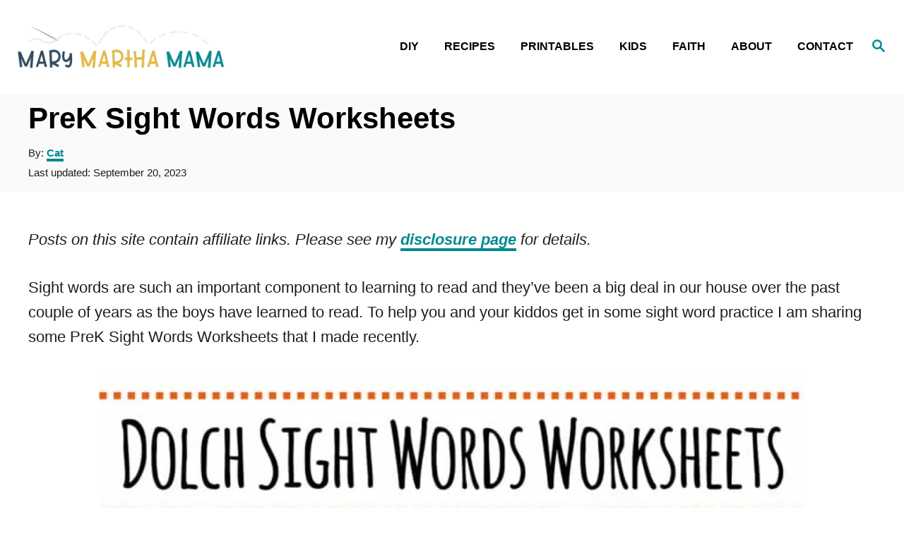

--- FILE ---
content_type: text/html; charset=UTF-8
request_url: https://www.marymarthamama.com/kid-stuff/prek-sight-words-worksheets/
body_size: 25392
content:
<!DOCTYPE html><html lang="en-US">
	<head>
				<meta charset="UTF-8">
		<meta name="viewport" content="width=device-width, initial-scale=1.0">
		<meta http-equiv="X-UA-Compatible" content="ie=edge">
		<meta name='robots' content='index, follow, max-image-preview:large, max-snippet:-1, max-video-preview:-1' />
	<style>img:is([sizes="auto" i], [sizes^="auto," i]) { contain-intrinsic-size: 3000px 1500px }</style>
	
	<!-- This site is optimized with the Yoast SEO plugin v26.8 - https://yoast.com/product/yoast-seo-wordpress/ -->
	<title>PreK Sight Words Worksheets &#8211; Mary Martha Mama</title><link rel="preload" href="https://www.marymarthamama.com/wp-content/uploads/2020/09/MaryMarthaMama-Logo.png" as="image" imagesrcset="https://www.marymarthamama.com/wp-content/uploads/2020/09/MaryMarthaMama-Logo.png.webp, https://www.marymarthamama.com/wp-content/uploads/2020/09/MaryMarthaMama-Logo.png.webp 700w, https://www.marymarthamama.com/wp-content/uploads/2020/09/MaryMarthaMama-Logo-300x67.png.webp 300w" fetchpriority="high"><link rel="preload" href="https://www.marymarthamama.com/wp-content/plugins/mobile-menu/includes/css/font/mobmenu.woff2?31192480" as="font" crossorigin><link rel="preload" href="https://www.marymarthamama.com/wp-content/cache/perfmatters/www.marymarthamama.com/fonts/HhyJU5sn9vOmLxNkIwRSjTVNWLEJN7Ml2xMEbKsUPqjm.woff2" as="font" type="font/woff2" crossorigin><style id="perfmatters-used-css">.screen-reader-text{clip:rect(1px,1px,1px,1px);height:1px;overflow:hidden;position:absolute !important;width:1px;word-wrap:normal !important;}[data-type="genesis-blocks/gb-pricing-table"],.wp-block-genesis-blocks-gb-pricing-table{display:inline-block;vertical-align:top;}@media only screen and (max-width: 600px){[data-type="genesis-blocks/gb-pricing-table"],.wp-block-genesis-blocks-gb-pricing-table{margin-bottom:1.5em;}}[data-type="genesis-blocks/gb-column"],.gb-block-layout-column{display:block;vertical-align:top;min-width:0;}*[class*=gpb-fluid],.entry-content *[class*=gpb-fluid]{margin:0 0 1rem 0;line-height:1.2;font-weight:normal;}.wp-block-image{margin-bottom:1.2em;}:where(.wp-block-button__link){border-radius:9999px;box-shadow:none;padding:calc(.667em + 2px) calc(1.333em + 2px);text-decoration:none;}:root :where(.wp-block-button .wp-block-button__link.is-style-outline),:root :where(.wp-block-button.is-style-outline>.wp-block-button__link){border:2px solid;padding:.667em 1.333em;}:root :where(.wp-block-button .wp-block-button__link.is-style-outline:not(.has-text-color)),:root :where(.wp-block-button.is-style-outline>.wp-block-button__link:not(.has-text-color)){color:currentColor;}:root :where(.wp-block-button .wp-block-button__link.is-style-outline:not(.has-background)),:root :where(.wp-block-button.is-style-outline>.wp-block-button__link:not(.has-background)){background-color:initial;background-image:none;}:where(.wp-block-columns){margin-bottom:1.75em;}:where(.wp-block-columns.has-background){padding:1.25em 2.375em;}:where(.wp-block-post-comments input[type=submit]){border:none;}:where(.wp-block-cover-image:not(.has-text-color)),:where(.wp-block-cover:not(.has-text-color)){color:#fff;}:where(.wp-block-cover-image.is-light:not(.has-text-color)),:where(.wp-block-cover.is-light:not(.has-text-color)){color:#000;}:root :where(.wp-block-cover h1:not(.has-text-color)),:root :where(.wp-block-cover h2:not(.has-text-color)),:root :where(.wp-block-cover h3:not(.has-text-color)),:root :where(.wp-block-cover h4:not(.has-text-color)),:root :where(.wp-block-cover h5:not(.has-text-color)),:root :where(.wp-block-cover h6:not(.has-text-color)),:root :where(.wp-block-cover p:not(.has-text-color)){color:inherit;}:where(.wp-block-file){margin-bottom:1.5em;}:where(.wp-block-file__button){border-radius:2em;display:inline-block;padding:.5em 1em;}:where(.wp-block-file__button):is(a):active,:where(.wp-block-file__button):is(a):focus,:where(.wp-block-file__button):is(a):hover,:where(.wp-block-file__button):is(a):visited{box-shadow:none;color:#fff;opacity:.85;text-decoration:none;}:where(.wp-block-group.wp-block-group-is-layout-constrained){position:relative;}.wp-block-image a{display:inline-block;}.wp-block-image img{box-sizing:border-box;height:auto;max-width:100%;vertical-align:bottom;}.wp-block-image[style*=border-radius] img,.wp-block-image[style*=border-radius]>a{border-radius:inherit;}.wp-block-image.aligncenter{text-align:center;}.wp-block-image .aligncenter,.wp-block-image .alignleft,.wp-block-image .alignright,.wp-block-image.aligncenter,.wp-block-image.alignleft,.wp-block-image.alignright{display:table;}.wp-block-image .aligncenter{margin-left:auto;margin-right:auto;}.wp-block-image :where(figcaption){margin-bottom:1em;margin-top:.5em;}.wp-block-image figure{margin:0;}@keyframes show-content-image{0%{visibility:hidden;}99%{visibility:hidden;}to{visibility:visible;}}@keyframes turn-on-visibility{0%{opacity:0;}to{opacity:1;}}@keyframes turn-off-visibility{0%{opacity:1;visibility:visible;}99%{opacity:0;visibility:visible;}to{opacity:0;visibility:hidden;}}@keyframes lightbox-zoom-in{0%{transform:translate(calc(( -100vw + var(--wp--lightbox-scrollbar-width) ) / 2 + var(--wp--lightbox-initial-left-position)),calc(-50vh + var(--wp--lightbox-initial-top-position))) scale(var(--wp--lightbox-scale));}to{transform:translate(-50%,-50%) scale(1);}}@keyframes lightbox-zoom-out{0%{transform:translate(-50%,-50%) scale(1);visibility:visible;}99%{visibility:visible;}to{transform:translate(calc(( -100vw + var(--wp--lightbox-scrollbar-width) ) / 2 + var(--wp--lightbox-initial-left-position)),calc(-50vh + var(--wp--lightbox-initial-top-position))) scale(var(--wp--lightbox-scale));visibility:hidden;}}:where(.wp-block-latest-comments:not([style*=line-height] .wp-block-latest-comments__comment)){line-height:1.1;}:where(.wp-block-latest-comments:not([style*=line-height] .wp-block-latest-comments__comment-excerpt p)){line-height:1.8;}:root :where(.wp-block-latest-posts.is-grid){padding:0;}:root :where(.wp-block-latest-posts.wp-block-latest-posts__list){padding-left:0;}ol,ul{box-sizing:border-box;}:root :where(.wp-block-list.has-background){padding:1.25em 2.375em;}:where(.wp-block-navigation.has-background .wp-block-navigation-item a:not(.wp-element-button)),:where(.wp-block-navigation.has-background .wp-block-navigation-submenu a:not(.wp-element-button)){padding:.5em 1em;}:where(.wp-block-navigation .wp-block-navigation__submenu-container .wp-block-navigation-item a:not(.wp-element-button)),:where(.wp-block-navigation .wp-block-navigation__submenu-container .wp-block-navigation-submenu a:not(.wp-element-button)),:where(.wp-block-navigation .wp-block-navigation__submenu-container .wp-block-navigation-submenu button.wp-block-navigation-item__content),:where(.wp-block-navigation .wp-block-navigation__submenu-container .wp-block-pages-list__item button.wp-block-navigation-item__content){padding:.5em 1em;}@keyframes overlay-menu__fade-in-animation{0%{opacity:0;transform:translateY(.5em);}to{opacity:1;transform:translateY(0);}}:root :where(p.has-background){padding:1.25em 2.375em;}:where(p.has-text-color:not(.has-link-color)) a{color:inherit;}:where(.wp-block-post-comments-form) input:not([type=submit]),:where(.wp-block-post-comments-form) textarea{border:1px solid #949494;font-family:inherit;font-size:1em;}:where(.wp-block-post-comments-form) input:where(:not([type=submit]):not([type=checkbox])),:where(.wp-block-post-comments-form) textarea{padding:calc(.667em + 2px);}:where(.wp-block-post-excerpt){box-sizing:border-box;margin-bottom:var(--wp--style--block-gap);margin-top:var(--wp--style--block-gap);}:where(.wp-block-preformatted.has-background){padding:1.25em 2.375em;}:where(.wp-block-search__button){border:1px solid #ccc;padding:6px 10px;}:where(.wp-block-search__input){font-family:inherit;font-size:inherit;font-style:inherit;font-weight:inherit;letter-spacing:inherit;line-height:inherit;text-transform:inherit;}:where(.wp-block-search__button-inside .wp-block-search__inside-wrapper){border:1px solid #949494;box-sizing:border-box;padding:4px;}:where(.wp-block-search__button-inside .wp-block-search__inside-wrapper) :where(.wp-block-search__button){padding:4px 8px;}:root :where(.wp-block-separator.is-style-dots){height:auto;line-height:1;text-align:center;}:root :where(.wp-block-separator.is-style-dots):before{color:currentColor;content:"···";font-family:serif;font-size:1.5em;letter-spacing:2em;padding-left:2em;}:root :where(.wp-block-site-logo.is-style-rounded){border-radius:9999px;}:root :where(.wp-block-social-links .wp-social-link a){padding:.25em;}:root :where(.wp-block-social-links.is-style-logos-only .wp-social-link a){padding:0;}:root :where(.wp-block-social-links.is-style-pill-shape .wp-social-link a){padding-left:.66667em;padding-right:.66667em;}:root :where(.wp-block-tag-cloud.is-style-outline){display:flex;flex-wrap:wrap;gap:1ch;}:root :where(.wp-block-tag-cloud.is-style-outline a){border:1px solid;font-size:unset !important;margin-right:0;padding:1ch 2ch;text-decoration:none !important;}:root :where(.wp-block-table-of-contents){box-sizing:border-box;}:where(.wp-block-term-description){box-sizing:border-box;margin-bottom:var(--wp--style--block-gap);margin-top:var(--wp--style--block-gap);}:where(pre.wp-block-verse){font-family:inherit;}.editor-styles-wrapper,.entry-content{counter-reset:footnotes;}a[data-fn].fn{counter-increment:footnotes;display:inline-flex;font-size:smaller;text-decoration:none;text-indent:-9999999px;vertical-align:super;}a[data-fn].fn:after{content:"[" counter(footnotes) "]";float:left;text-indent:0;}:root{--wp--preset--font-size--normal:16px;--wp--preset--font-size--huge:42px;}.aligncenter{clear:both;}.screen-reader-text{border:0;clip:rect(1px,1px,1px,1px);clip-path:inset(50%);height:1px;margin:-1px;overflow:hidden;padding:0;position:absolute;width:1px;word-wrap:normal !important;}.screen-reader-text:focus{background-color:#ddd;clip:auto !important;clip-path:none;color:#444;display:block;font-size:1em;height:auto;left:5px;line-height:normal;padding:15px 23px 14px;text-decoration:none;top:5px;width:auto;z-index:100000;}html :where(.has-border-color){border-style:solid;}html :where([style*=border-top-color]){border-top-style:solid;}html :where([style*=border-right-color]){border-right-style:solid;}html :where([style*=border-bottom-color]){border-bottom-style:solid;}html :where([style*=border-left-color]){border-left-style:solid;}html :where([style*=border-width]){border-style:solid;}html :where([style*=border-top-width]){border-top-style:solid;}html :where([style*=border-right-width]){border-right-style:solid;}html :where([style*=border-bottom-width]){border-bottom-style:solid;}html :where([style*=border-left-width]){border-left-style:solid;}html :where(img[class*=wp-image-]){height:auto;max-width:100%;}:where(figure){margin:0 0 1em;}html :where(.is-position-sticky){--wp-admin--admin-bar--position-offset:var(--wp-admin--admin-bar--height,0px);}@media screen and (max-width:600px){html :where(.is-position-sticky){--wp-admin--admin-bar--position-offset:0px;}}@-webkit-keyframes a{to{-webkit-transform:rotate(1turn);transform:rotate(1turn);}}@keyframes a{to{-webkit-transform:rotate(1turn);transform:rotate(1turn);}}@-webkit-keyframes b{0%{background-position:0 0;}to{background-position:30px 0;}}@keyframes b{0%{background-position:0 0;}to{background-position:30px 0;}}a,abbr,acronym,address,applet,article,aside,audio,b,big,blockquote,body,canvas,caption,center,cite,code,dd,del,details,dfn,div,dl,dt,em,embed,fieldset,figcaption,figure,footer,form,h1,h2,h3,h4,h5,h6,header,hgroup,html,i,iframe,img,ins,kbd,label,legend,li,mark,menu,nav,object,ol,output,p,pre,q,ruby,s,samp,section,small,span,strike,strong,sub,summary,sup,table,tbody,td,tfoot,th,thead,time,tr,tt,u,ul,var,video{margin:0;padding:0;border:0;font:inherit;font-size:100%;vertical-align:baseline;}article,aside,details,figcaption,figure,footer,header,hgroup,menu,nav,section{display:block;}body{box-sizing:border-box;margin-right:auto;margin-left:auto;color:#000;background-color:#fff;line-height:1;word-wrap:break-word;word-break:break-word;}ol,ul{margin-left:30px;list-style:disc;}.footer ol,.footer ul,.sidebar-primary ol,.sidebar-primary ul{list-style:none;}*,:after,:before{box-sizing:inherit;margin:0;padding:0;}img{height:auto;}iframe,img{max-width:100%;}input{width:275px;margin-right:12px;padding:12px;}em,i{font-style:italic;}body{font-size:1.125rem;font-size:var(--mv-trellis-font-size,1.125rem);font-family:Arial,sans-serif;font-family:var(--mv-trellis-font-body,Arial,sans-serif);color:#1e1e1e;font-weight:400;line-height:1.625;}.h1,.h2,.h3,.h4,.h5,.h6,h1,h2,h3,h4,h5,h6{font-family:Georgia,Times,Times New Roman,serif;font-family:var(--mv-trellis-font-heading,Georgia,Times,"Times New Roman",serif);margin-bottom:12px;margin-bottom:var(--mv-trellis-gutter-small,12px);color:#000;color:var(--mv-trellis-heading-font-color,#000);display:block;font-weight:700;}.h1,h1{font-size:2.25rem;font-size:var(--mv-trellis-h1-font-size,2.25rem);}.h1,.h1 .excerpt-link,.h1 .excerpt-link:visited,h1,h1 .excerpt-link,h1 .excerpt-link:visited{color:#000;color:var(--mv-trellis-h1-font-color,#000);}.h2,h2{font-size:1.6875rem;font-size:var(--mv-trellis-h2-font-size,1.6875rem);}.h3,h3{font-size:1.4999625rem;font-size:var(--mv-trellis-h3-font-size,1.4999625rem);}dl,ol,p,table,ul{margin-bottom:1.875rem;margin-bottom:calc(18px + var(--mv-trellis-gutter-small,12px));}a{transition:color .1s ease-in-out;}a,a:visited{color:#000;color:var(--mv-trellis-color-link,#000);}a:focus,a:focus-within,a:hover{color:#767676;color:var(--mv-trellis-color-link-hover,#767676);}li{margin-bottom:12px;}li li:first-child{margin-top:12px;}.wrapper-header .header-container{width:100%;}@media only screen and (min-width:1160px){.header-container .nav{margin-right:24px;}}@media only screen and (min-width:1160px){.header-container .search-toggle~.nav{margin-right:0;}}.header{z-index:999;background:#fff;}.header-logo,.header .wrapper-header{text-align:center;}.header-logo{font-family:Georgia,Times,Times New Roman,serif;font-family:var(--mv-trellis-font-heading,Georgia,Times,"Times New Roman",serif);width:auto;margin:0 60px 0 0;font-weight:700;text-decoration:none;letter-spacing:.1em;text-transform:uppercase;word-break:normal;flex:1 1 auto;flex:1 1 calc(100% - 120px);order:2;}@media only screen and (min-width:1160px){.header-logo{text-align:start;flex:1 1 33%;}}.header-logo-img{width:auto;max-width:100%;max-height:75px;margin-right:auto;margin-left:auto;vertical-align:middle;}@media only screen and (min-width:1160px){.header-logo-img{max-height:150px;max-height:var(--mv-trellis-max-logo-size,150px);float:left;}}.header .header-container{display:flex;position:relative;margin-right:auto;margin-left:auto;padding-top:12px;padding-bottom:12px;text-align:center;align-items:center;justify-content:space-between;}@media only screen and (max-width:599px){.header .header-container{height:123px;}}@media only screen and (min-width:1160px){.header .header-container{flex-direction:row;min-height:132px;padding:24px 0 24px 24px;align-self:center;justify-content:space-between;}}@media only screen and (min-width:1700px){.header .header-container{padding-right:0;padding-left:48px;}}.header a{text-decoration:none;}.header .nav-wrapper{flex-direction:row;}@media only screen and (min-width:1160px){.header .nav-wrapper{display:inline-block;}}.header-archive,.header-singular,.header-singular .wrapper{background:var(--mv-trellis-color-background-accent,#d8d8d8);}.header-singular .wrapper{padding-top:12px;padding-top:var(--mv-trellis-gutter-small,12px);padding-bottom:12px;padding-bottom:var(--mv-trellis-gutter-small,12px);padding-right:24px;padding-left:24px;text-align:center;}#search-container~.header-logo{margin:0;}.nav{text-align:left;flex:0 0 60px;order:1;}.nav-container{background:#fff;font-size:0;}.nav-toggle{display:none;}.nav-closed{display:block;}.nav-list{margin-bottom:0;list-style:none;}.nav ul{list-style-type:disc;-webkit-margin-after:0;margin-block-end:0;-webkit-margin-before:0;margin-block-start:0;-webkit-margin-end:0;margin-inline-end:0;-webkit-margin-start:0;margin-inline-start:0;-webkit-padding-start:0;padding-inline-start:0;}.nav .menu-item{text-transform:uppercase;}li.menu-item{display:block;position:relative;}.menu-item a{transition:color .1s ease-in-out,background-color .1s ease-in-out;font-size:16px;font-size:var(--mv-trellis-font-size,16px);display:block;padding:8px 0 8px 8px;color:#000;line-height:1.25;text-decoration:none;}.menu-item a,.menu-item a:visited{color:#000;color:var(--mv-trellis-color-link,#000);}.menu-item a:focus,.menu-item a:focus-within,.menu-item a:hover{color:#767676;color:var(--mv-trellis-color-link-hover,#767676);background:#d8d8d8;}.menu-item a:active{color:#000;background:#d8d8d8;}.nav .menu-item a{background:#fff;word-break:normal;}@media only screen and (min-width:1160px){.nav .menu-item a{padding:12px 24px;}}.menu-item a,.sub-menu .menu-item a{line-height:1.25;}.menu-item a:active,.menu-item a:focus,.menu-item a:focus-within,.menu-item a:hover,.sub-menu .menu-item a:active,.sub-menu .menu-item a:focus,.sub-menu .menu-item a:focus-within,.sub-menu .menu-item a:hover{background-color:rgba(0,0,0,.05);}.nav-toggle{transition:transform .1s ease-in-out;width:auto;margin-left:auto;margin-right:auto;display:block;padding:24px;border:none;color:#000;background:transparent;box-shadow:none;}.nav-toggle:focus,.nav-toggle:focus-within,.nav-toggle:hover{color:#336e78;background:transparent;}.nav-toggle:focus-within svg,.nav-toggle:focus svg,.nav-toggle:hover svg{transform:scale(1.1);fill:#336e78;}.nav-toggle svg{transition:fill .1s ease-in-out;fill:#000;fill:var(--mv-trellis-color-link,#000);width:1.125rem;height:1.125rem;margin-top:3.2px;}.nav-closed{display:none;}@media only screen and (max-width:1159px){.nav>.nav-wrapper>nav.nav-container>ul>li>ul.sub-menu>li:not(.sub-menu-open)>ul.sub-menu,li.menu-item-has-children>.sub-menu{display:none;}.nav>.nav-wrapper>.nav-container>ul>li.menu-item span.toggle-sub-menu{display:inline-flex;margin-left:.25em;padding:8px;}li span.toggle-sub-menu svg{width:16px;height:16px;}li span.toggle-sub-menu svg path{fill:#41a4a9;fill:var(--mv-trellis-color-primary,#41a4a9);}.menu-item>a:after,.sub-menu li a:after{display:block;position:absolute;right:0;left:0;height:1px;margin-top:29px;content:"";}}.icon-arrow-down,.icon-arrow-up{width:14px;height:14px;margin-left:4px;vertical-align:middle;}.icon-arrow-down path,.icon-arrow-up path{fill:#000;fill:var(--mv-trellis-color-primary,#000);}@media only screen and (min-width:1160px){.icon-arrow-down,.icon-arrow-up{display:none;}}@media (hover:none) and (any-pointer:coarse){.icon-arrow-down,.icon-arrow-up{display:inline-flex;}}@media only screen and (min-width:1160px){#primary-nav{border:none;line-height:normal;}#primary-nav li{margin-bottom:0;}#primary-nav a{box-shadow:none;font-size:1.125rem;font-weight:700;line-height:1.5;letter-spacing:0;}.nav{flex-direction:row;width:100%;text-align:end;align-self:center;flex:auto;order:2;}.nav .menu-item{text-align:left;}.nav-toggle{display:none;}.nav-closed,.nav-open{display:block;box-shadow:none;}.nav-list{display:flex;align-self:center;flex-flow:row wrap;justify-content:flex-end;}.nav-list .menu-item-has-children:focus-within>.sub-menu,.nav-list .menu-item-has-children:focus>.sub-menu,.nav-list .menu-item-has-children:hover>.sub-menu{display:block;box-shadow:0 0 1.563rem .313rem rgba(0,0,0,.1);}.nav-list>.menu-item:nth-child(-n+3):not(:nth-last-child(-n+2))>.sub-menu{right:-50%;left:-50%;}.nav-list>.menu-item>.sub-menu{min-width:100%;}.nav-list .menu-item{position:relative;line-height:1.5;}.nav .nav-list .menu-item a{transition:color .1s ease-in-out,background .1s ease-in-out;padding-left:12px;padding-left:var(--mv-trellis-gutter-small,12px);border:none;font-size:1rem;}.nav .nav-list .menu-item a:focus,.nav .nav-list .menu-item a:focus-within,.nav .nav-list .menu-item a:hover{background:transparent;}.nav .nav-list .menu-item .menu-item>a{padding:12px 24px;}.nav-list .sub-menu{display:none;position:absolute;z-index:999;right:0;width:100%;width:max-content;max-width:250px;margin:0 auto;background-color:#fff;}.nav-list .sub-menu .menu-item{margin:0;}.nav-list .sub-menu>.menu-item-has-children:focus-within>.sub-menu,.nav-list .sub-menu>.menu-item-has-children:focus>.sub-menu,.nav-list .sub-menu>.menu-item-has-children:hover>.sub-menu{top:0;right:100%;left:auto;}.nav-list .sub-menu>.menu-item-has-children:after{color:#000;color:var(--mv-trellis-color-link,#000);position:absolute;top:10px;right:auto;bottom:0;left:0;padding:0 5px;font-size:1.125rem;content:"◂";}.nav-list>.menu-item:nth-child(-n+2):not(:nth-last-child(-n+3)) .sub-menu>.menu-item-has-children:focus-within>.sub-menu,.nav-list>.menu-item:nth-child(-n+2):not(:nth-last-child(-n+3)) .sub-menu>.menu-item-has-children:focus>.sub-menu,.nav-list>.menu-item:nth-child(-n+2):not(:nth-last-child(-n+3)) .sub-menu>.menu-item-has-children:hover>.sub-menu{right:auto;left:100%;}.nav-list>.menu-item:nth-child(-n+2):not(:nth-last-child(-n+3)) .sub-menu>.menu-item-has-children:after{right:0;left:auto;content:"▸";}}.entry-content:after{content:"";clear:both;display:table;}.archive-header,.entry-header,.page-header{margin-bottom:48px;margin-bottom:var(--mv-trellis-gutter-large,48px);padding-top:24px;padding-top:var(--mv-trellis-gutter,24px);padding-bottom:24px;padding-bottom:var(--mv-trellis-gutter,24px);position:relative;width:100%;}.archive-header:before,.entry-header:before,.page-header:before{position:absolute;z-index:-1;top:0;right:0;bottom:0;border-left:9999px solid #d8d8d8;border-left:9999px solid var(--mv-trellis-color-background-accent,#d8d8d8);box-shadow:9999px 0 0 #d8d8d8;box-shadow:9999px 0 0 var(--mv-trellis-color-background-accent,#d8d8d8);content:"";}.article-meta,.meta-element,.post-meta-author,.post-meta-single,.post-meta-single-top,.post-meta-wrapper,a.byline{font-size:.75rem;font-size:var(--mv-trellis-font-size-ex-sm,.75rem);margin-bottom:4px;line-height:1.5em;}.article-meta a,.article-meta a:visited,.meta-element a,.meta-element a:visited,.post-meta-author a,.post-meta-author a:visited,.post-meta-single-top a,.post-meta-single-top a:visited,.post-meta-single a,.post-meta-single a:visited,.post-meta-wrapper a,.post-meta-wrapper a:visited,a.byline a,a.byline a:visited{text-decoration:none;border-bottom:4px solid var(--mv-trellis-color-link,#000);font-weight:600;line-height:1.825;}.article-meta a:focus,.article-meta a:hover,.article-meta a:visited:focus,.article-meta a:visited:hover,.meta-element a:focus,.meta-element a:hover,.meta-element a:visited:focus,.meta-element a:visited:hover,.post-meta-author a:focus,.post-meta-author a:hover,.post-meta-author a:visited:focus,.post-meta-author a:visited:hover,.post-meta-single-top a:focus,.post-meta-single-top a:hover,.post-meta-single-top a:visited:focus,.post-meta-single-top a:visited:hover,.post-meta-single a:focus,.post-meta-single a:hover,.post-meta-single a:visited:focus,.post-meta-single a:visited:hover,.post-meta-wrapper a:focus,.post-meta-wrapper a:hover,.post-meta-wrapper a:visited:focus,.post-meta-wrapper a:visited:hover,a.byline a:focus,a.byline a:hover,a.byline a:visited:focus,a.byline a:visited:hover{color:#000;color:var(--mv-trellis-color-link,#000);border-bottom:4px solid var(--mv-trellis-color-link-hover,#767676);transition:border-bottom color-link-hover ease-in-out;}.article-meta:after,.meta-element:after,.post-meta-author:after,.post-meta-single-top:after,.post-meta-single:after,.post-meta-wrapper:after,a.byline:after{display:table;clear:both;content:"";}.article-meta p,.meta-element p,.post-meta-author p,.post-meta-single-top p,.post-meta-single p,.post-meta-wrapper p,a.byline p{margin-bottom:4px;}.meta-wrapper{display:inline;}.author-meta{display:block;}.posted-on-after .posted-on:after{padding:0 .2rem;content:"·";}@media only screen and (max-width:348px){.posted-on-after .posted-on:after{content:"";}}article:after{display:table;clear:both;content:"";}article .entry-footer{margin-top:24px;margin-top:var(--mv-trellis-gutter,24px);margin-bottom:24px;margin-bottom:var(--mv-trellis-gutter,24px);clear:both;}.entry-header{margin-bottom:24px;margin-bottom:var(--mv-trellis-gutter,24px);display:block;width:100%;padding-top:12px;padding-bottom:12px;background:var(--mv-trellis-color-background-accent,#d8d8d8);text-align:left;}@media only screen and (max-width:348px){.entry-header{margin-bottom:8px;}}.entry-header #comment-count{display:inline-block;}.entry-header svg{vertical-align:middle;}.entry-header .article-meta{text-align:left;}.entry-header h1.entry-title{padding-bottom:0;line-height:normal;}.entry-header h1.entry-title:only-child{margin-bottom:0;}.wrapper-content{padding-bottom:24px;padding-bottom:var(--mv-trellis-gutter,24px);}@media only screen and (min-width:1160px){.wrapper-content{max-width:1200px;margin-right:auto;margin-left:auto;}}.wrapper-content #content>:not(.sidebar-primary,.entry-header,.entry-title,.featured-hero,.featured-hero-container){grid-column:1;}body:not(.single-product):not(.archive.woocommerce-page) #content{margin-right:auto;margin-left:auto;height:-moz-fit-content;height:fit-content;width:100%;max-width:728px;display:flex;flex-direction:column;justify-content:center;align-items:center;}body:not(.single-product):not(.archive.woocommerce-page) #content .article{width:100%;max-width:728px;}@media only screen and (min-width:1160px){body:not(.single-product):not(.archive.woocommerce-page) #content{max-width:100%;display:grid;grid-template-columns:1fr 360px;column-gap:24px;grid-auto-flow:column;}body:not(.single-product):not(.archive.woocommerce-page) #content .entry-header,body:not(.single-product):not(.archive.woocommerce-page) #content .entry-title{max-width:100%;grid-column:1/span 2;}}[class*=full-width]:not(.single-product):not(.archive.woocommerce-page) .wrapper-content #content{max-width:1200px;}@media only screen and (min-width:1160px){[class*=full-width]:not(.single-product):not(.archive.woocommerce-page) .wrapper-content #content{width:100%;}[class*=full-width]:not(.single-product):not(.archive.woocommerce-page) .wrapper-content #content .article{grid-column:1/span 2;max-width:100%;}}.content{width:auto;margin-left:auto;margin-right:auto;max-width:1200px;padding-right:24px;padding-left:24px;}@media only screen and (min-width:1250px){.content{padding-right:0;padding-left:0;}}@media only screen and (max-width:348px){.content{padding-left:10px;padding-right:10px;}}.content-container-after-post{grid-area:content_after;margin-top:48px;margin-top:var(--mv-trellis-gutter-large,48px);max-width:100%;}.post-navigation{max-width:100%;}.post-navigation a{border-bottom:none;text-decoration:none;}.post-navigation .next_posts,.post-navigation .prev_posts{display:flex;flex-direction:column;width:100%;margin-bottom:calc(var(--mv-trellis-gutter,12px) + 22px);border:2px solid #1e1e1e;box-shadow:-15px 15px 0 0 var(--mv-trellis-color-link,#000);word-wrap:break-word;justify-content:space-around;}@media only screen and (min-width:600px){.post-navigation .next_posts,.post-navigation .prev_posts{max-width:45%;}}.post-navigation .nav-links{padding-top:24px;padding-top:var(--mv-trellis-gutter,24px);display:flex;flex-direction:row;max-width:100%;text-align:center;vertical-align:center;justify-content:space-between;}@media only screen and (max-width:599px){.post-navigation .nav-links{display:block;}}.post-navigation .nav-links .nav-next{margin-left:auto;}.post-navigation .nav-links .nav-next .post-title:after{content:"→";padding-left:.2em;}.post-navigation .nav-links .nav-previous .post-title:before{content:"←";padding-right:.2em;}@media only screen and (min-width:600px){.post-navigation .nav-links .nav-next,.post-navigation .nav-links .nav-previous{max-width:45%;flex:1 1 45%;}}.post-navigation .nav-links .nav-next>a,.post-navigation .nav-links .nav-previous>a{transition:color .1s ease-in-out;}.post-navigation .nav-links .nav-next>a,.post-navigation .nav-links .nav-next>a:visited,.post-navigation .nav-links .nav-previous>a,.post-navigation .nav-links .nav-previous>a:visited{color:#000;color:var(--mv-trellis-color-link,#000);}.post-navigation .nav-links .nav-next>a:active,.post-navigation .nav-links .nav-next>a:focus,.post-navigation .nav-links .nav-next>a:focus-within,.post-navigation .nav-links .nav-next>a:hover,.post-navigation .nav-links .nav-previous>a:active,.post-navigation .nav-links .nav-previous>a:focus,.post-navigation .nav-links .nav-previous>a:focus-within,.post-navigation .nav-links .nav-previous>a:hover{color:#767676;color:var(--mv-trellis-color-link-hover,#767676);}.post-navigation .nav-links .nav-next>a:active .post-title.h3,.post-navigation .nav-links .nav-next>a:focus-within .post-title.h3,.post-navigation .nav-links .nav-next>a:focus .post-title.h3,.post-navigation .nav-links .nav-next>a:hover .post-title.h3,.post-navigation .nav-links .nav-previous>a:active .post-title.h3,.post-navigation .nav-links .nav-previous>a:focus-within .post-title.h3,.post-navigation .nav-links .nav-previous>a:focus .post-title.h3,.post-navigation .nav-links .nav-previous>a:hover .post-title.h3{color:inherit;}.post-navigation .nav-links .post-thumbnail img{width:100%;height:auto;}.post-navigation .nav-links .post-title-wrap .post-title{font-size:28.79928px;font-weight:600;}article p a,article p a:visited{text-decoration:none;border-bottom:4px solid var(--mv-trellis-color-link,#000);font-weight:600;line-height:1.825;}article p a:focus,article p a:hover,article p a:visited:focus,article p a:visited:hover{color:#000;color:var(--mv-trellis-color-link,#000);border-bottom:4px solid var(--mv-trellis-color-link-hover,#767676);transition:border-bottom color-link-hover ease-in-out;}footer.entry-footer{clear:both;}body:not(.single-product):not(.archive.woocommerce-page) .sidebar-primary{grid-row:2/span 9999;}.sidebar-primary{height:100%;}@media only screen and (min-width:1160px){.sidebar-primary{grid-column:2;}}.sidebar-primary .widget-container{margin-bottom:24px;margin-bottom:var(--mv-trellis-gutter,24px);max-width:300px;margin-left:auto;margin-right:auto;}@media only screen and (min-width:1160px){.sidebar-primary{border-left:2px solid #1e1e1e;border-right:2px solid transparent;background:#fff;}.sidebar-primary :not(:first-of-type){padding-top:12px;}}@media only screen and (min-width:1250px){.sidebar-primary{padding-right:0;}}.sidebar-primary li{margin-left:0;}.sidebar-primary .mv-sticky-slot{display:flex;position:sticky;top:1rem;margin-right:0;margin-left:0;align-self:center;justify-content:center;}.sidebar-primary img{min-width:95%;max-width:100%;border:2px solid #1e1e1e;}.footer{font-size:1.125rem;font-size:var(--mv-trellis-font-size,1.125rem);padding-top:24px;padding-top:var(--mv-trellis-gutter,24px);border-top:2px solid #1e1e1e;background:#fff;text-align:left;}.footer,.footer-container{width:auto;margin-left:auto;margin-right:auto;}.footer-container{max-width:1200px;padding-right:24px;padding-left:24px;}@media only screen and (min-width:1250px){.footer-container{padding-right:0;padding-left:0;}}@media only screen and (max-width:348px){.footer-container{padding-left:10px;padding-right:10px;}}.footer li{font-size:1.125rem;font-size:var(--mv-trellis-font-size,1.125rem);margin-left:0;}.footer-container{display:flex;flex-direction:column;flex-wrap:nowrap;justify-content:center;justify-content:space-between;}@media only screen and (min-width:1160px){.footer-container{flex-direction:row;}}.footer-copy{padding:24px;color:#fff;background:#000;text-align:center;letter-spacing:.05em;font-size:.875rem;font-size:var(--mv-trellis-font-size-ex-sm,.875rem);}.footer-copy a,.footer-copy a:visited{color:#fff;}.footer-copy a:hover{color:#767676;color:var(--mv-trellis-color-link-hover,#767676);}.footer-copy p{margin-bottom:0;}.footer-widget-area{margin-bottom:24px;margin-bottom:var(--mv-trellis-gutter,24px);overflow:hidden;width:auto;padding-right:24px;padding-left:24px;flex:1 1 100%;}@media only screen and (min-width:1160px){.footer-widget-area{flex:0 0 30%;}}@media (min-width:1200px){.footer-widget-area{padding-right:0;padding-left:0;}}@media only screen and (max-width:348px){.footer-widget-area{padding-right:12px;padding-left:12px;}}.aligncenter,div.aligncenter{text-align:center;}a img.aligncenter{display:block;margin-right:auto;margin-left:auto;}.screen-reader-text{overflow:hidden;clip:rect(1px,1px,1px,1px);position:absolute !important;width:1px;height:1px;margin:-1px;padding:0;border:0;word-wrap:normal !important;-webkit-clip-path:inset(50%);clip-path:inset(50%);}.screen-reader-text:focus{display:block;clip:auto !important;z-index:1000000;top:6px;left:6px;width:auto;height:auto;padding:15px 23px 14px;color:#444;background-color:#eee;font-size:1em;line-height:normal;text-decoration:none;-webkit-clip-path:none;clip-path:none;}.aligncenter,div.aligncenter{display:block;margin:6px auto;margin:calc(var(--mv-trellis-gutter,24px) / 4) auto;}.featured-hero-btn.btn,.nav-meta,.search-close,.search-submit,a.article-read-more,button.trellis-comment-form-button,input[type=reset],input[type=submit],span.next_posts a,span.prev_posts a{transition:color .1s ease-in-out,background-color .1s ease-in-out;color:#000;color:var(--mv-trellis-color-link,#000);width:-moz-fit-content;width:fit-content;min-width:165px;max-width:200px;max-width:100%;margin-top:8px;margin-bottom:8px;margin-left:8px;padding:8px 24px 6px;border:2px solid #1e1e1e;border-radius:0;background:#e1e1e1;box-shadow:-8px 8px 0 0 #e1e1e1,inset -6px 6px 0 0 #fff;font-size:1rem;font-weight:600;text-align:center;text-decoration:none;letter-spacing:.05em;cursor:pointer;}.featured-hero-btn.btn:focus,.featured-hero-btn.btn:focus-within,.featured-hero-btn.btn:hover,.nav-meta:focus,.nav-meta:focus-within,.nav-meta:hover,.search-close:focus,.search-close:focus-within,.search-close:hover,.search-submit:focus,.search-submit:focus-within,.search-submit:hover,a.article-read-more:focus,a.article-read-more:focus-within,a.article-read-more:hover,button.trellis-comment-form-button:focus,button.trellis-comment-form-button:focus-within,button.trellis-comment-form-button:hover,input[type=reset]:focus,input[type=reset]:focus-within,input[type=reset]:hover,input[type=submit]:focus,input[type=submit]:focus-within,input[type=submit]:hover,span.next_posts a:focus,span.next_posts a:focus-within,span.next_posts a:hover,span.prev_posts a:focus,span.prev_posts a:focus-within,span.prev_posts a:hover{background:#767676;background:var(--mv-trellis-color-link-hover,#767676);color:#fff;box-shadow:none;}.featured-hero-btn.btn:active,.nav-meta:active,.search-close:active,.search-submit:active,a.article-read-more:active,button.trellis-comment-form-button:active,input[type=reset]:active,input[type=submit]:active,span.next_posts a:active,span.prev_posts a:active{box-shadow:inset 0 1px 3px rgba(0,0,0,.35);}.search-close{width:86.4px;min-width:60px;margin-bottom:21px;}.search-close:active{box-shadow:inset 0 1px 3px rgba(0,0,0,.35);}@media only screen and (min-width:1160px){.search-close{margin-right:24px;}}.navigation.pagination{display:flex;flex-direction:row;width:100%;justify-content:space-between;margin-bottom:24px;margin-bottom:var(--mv-trellis-gutter,24px);}@media only screen and (max-width:348px){.navigation.pagination span.next_posts a,.navigation.pagination span.prev_posts a{margin-left:8px;}}.sidebar-primary .search-submit{max-width:98%;}#search-container{display:none;position:absolute;top:0;left:0;width:100%;height:100%;background:#fff;align-items:center;justify-content:center;}#search-container .search-close{margin-left:24px;}@media only screen and (min-width:1160px){#search-container .search-close{flex:0 0 70px;}}.searchform{max-width:450px;flex:1 1 auto;}.searchform label{margin-right:12px;margin-right:calc(var(--mv-trellis-gutter,24px) / 2);flex:1;}.searchform .search-field{border-color:#000;border-color:var(--mv-trellis-color-link,#000);margin-bottom:0;padding:12px 24px;border-radius:0;line-height:1;}.searchform .search-field:focus{border-color:#767676;border-color:var(--mv-trellis-color-link-hover,#767676);}.searchform .search-submit{display:none;}.searchform button,.searchform input[type=submit]{width:60px;height:60px;padding:9px 24px;background:transparent;box-shadow:none;flex:0 0 auto;}.searchform button:focus,.searchform button:focus-within,.searchform button:hover,.searchform input[type=submit]:focus,.searchform input[type=submit]:focus-within,.searchform input[type=submit]:hover{background:transparent;}.searchform button:focus-within .magnifying-glass,.searchform button:focus .magnifying-glass,.searchform button:hover .magnifying-glass,.searchform input[type=submit]:focus-within .magnifying-glass,.searchform input[type=submit]:focus .magnifying-glass,.searchform input[type=submit]:hover .magnifying-glass{color:#41a4a9;color:var(--mv-trellis-color-link,#41a4a9);transform:scale(1.1);}.searchform button:active .magnifying-glass,.searchform input[type=submit]:active .magnifying-glass{transform:scale(.9);}.searchform .magnifying-glass{transition:transform .1s ease-in-out;width:24px;height:24px;transform:scale(1);fill:#000;}button.search-toggle,input.search-toggle[type=submit]{transition:transform .1s ease-in-out;border:none;background:transparent;box-shadow:none;order:3;padding:24px;}button.search-toggle:focus,button.search-toggle:focus-within,button.search-toggle:hover,input.search-toggle[type=submit]:focus,input.search-toggle[type=submit]:focus-within,input.search-toggle[type=submit]:hover{color:#336e78;background:transparent;}button.search-toggle:focus-within .magnifying-glass,button.search-toggle:focus .magnifying-glass,button.search-toggle:hover .magnifying-glass,input.search-toggle[type=submit]:focus-within .magnifying-glass,input.search-toggle[type=submit]:focus .magnifying-glass,input.search-toggle[type=submit]:hover .magnifying-glass{fill:#767676;fill:var(--mv-trellis-color-link-hover,#767676);transform:scale(1.1);}button.search-toggle .magnifying-glass,input.search-toggle[type=submit] .magnifying-glass{fill:#000;fill:var(--mv-trellis-color-link,#000);}#primary-nav .nav-list>li:last-child>a{padding-right:0;}#primary-nav .nav-list>li ul a,#primary-nav .nav-list>li ul li:last-child a{padding-right:24px;}.widget-container{padding-bottom:calc(var(--mv-trellis-gutter-small,10px) + 2px);width:300px;max-width:100%;}.widget-container p:last-child,.widget-container ul:last-child{margin-bottom:0;}.widget-container.mv_trellis_mobile_hide{display:none;}@media only screen and (min-width:1160px){.widget-container.mv_trellis_mobile_hide{display:inherit;}}.widget-container .widget-title{font-size:1.4999625rem;font-size:var(--mv-trellis-h3-font-size,1.4999625rem);margin-bottom:12px;margin-bottom:var(--mv-trellis-gutter-small,12px);border-bottom:2px solid #1e1e1e;}.footer .widget-container{width:100%;margin-left:0;background:transparent;}.footer .widget-container .search-submit{width:-moz-fit-content;width:fit-content;margin-bottom:12px;}.footer .widget-container .widget-title{font-size:1.4999625rem;font-size:var(--mv-trellis-h3-font-size,1.4999625rem);margin-bottom:12px;margin-bottom:var(--mv-trellis-gutter-small,12px);color:#767676;color:var(--mv-trellis-heading-font-color,#767676);font-weight:700;text-align:left;}.widget-container:last-child{margin-bottom:0;}.widget-container span.toggle-sub-menu{display:none;}@media only screen and (max-width:1159px){.mv_trellis_mobile_hide{display:none;}}.widget-container li:first-child{margin-top:0;}.widget-container ul{margin-left:0;}.widget-container li a,.widget-container li a:visited{text-decoration:none;border-bottom:4px solid var(--mv-trellis-color-link,#000);font-weight:600;line-height:1.825;}.widget-container li a:focus,.widget-container li a:hover,.widget-container li a:visited:focus,.widget-container li a:visited:hover{color:#000;color:var(--mv-trellis-color-link,#000);border-bottom:4px solid var(--mv-trellis-color-link-hover,#767676);transition:border-bottom color-link-hover ease-in-out;}.widget_text .textwidget ul li{list-style:disc;}.widget_text .textwidget ol,.widget_text .textwidget ul{margin-bottom:0;margin-left:35px;vertical-align:middle;}.birch-trellis .trellis-comments .post-title{margin-top:0;margin-bottom:24px;padding-top:12px;padding-bottom:12px;border-top:2px solid #1e1e1e;border-bottom:2px solid #1e1e1e;}.birch-trellis .trellis-comments .trellis-comment,.birch-trellis .trellis-comments .trellis-comment-pending{padding:5px;border:2px solid #1e1e1e;}@media only screen and (min-width:600px){.birch-trellis .trellis-comments .trellis-comment,.birch-trellis .trellis-comments .trellis-comment-pending{padding:12px;}}.birch-trellis .trellis-comments .trellis-comment:last-of-type{margin-bottom:0;}.birch-trellis .trellis-comments .trellis-comment-child{margin:0;padding:5px 0 0 5px;border-top:2px solid #1e1e1e;border-left:2px solid #1e1e1e;}@media only screen and (min-width:600px){.birch-trellis .trellis-comments .trellis-comment-child{padding-top:12px;padding-left:12px;}}.birch-trellis .trellis-comment-new,.birch-trellis .trellis-comment-pending{padding-right:8px;}input[type=date],input[type=datetime-local],input[type=email],input[type=month],input[type=number],input[type=password],input[type=search],input[type=tel],input[type=text],input[type=time],input[type=url],input[type=week],select,textarea{font-size:1rem;font-size:var(--mv-trellis-font-size,1rem);transition:background-color .1s ease-in-out;width:100%;margin:0 0 12px;margin:0 0 calc(var(--mv-trellis-gutter,24px) / 2);padding:8px;border:2px solid #1e1e1e;outline:none;background:#fff;box-shadow:none;}input[type=date][disabled],input[type=datetime-local][disabled],input[type=email][disabled],input[type=month][disabled],input[type=number][disabled],input[type=password][disabled],input[type=search][disabled],input[type=tel][disabled],input[type=text][disabled],input[type=time][disabled],input[type=url][disabled],input[type=week][disabled],select[disabled],textarea[disabled]{border-color:#eee;background-color:#f2f2f2;box-shadow:none;cursor:not-allowed;}input[type=date]:focus,input[type=datetime-local]:focus,input[type=email]:focus,input[type=month]:focus,input[type=number]:focus,input[type=password]:focus,input[type=search]:focus,input[type=tel]:focus,input[type=text]:focus,input[type=time]:focus,input[type=url]:focus,input[type=week]:focus,select:focus,textarea:focus{border-color:var(--mv-trellis-color-link-hover,#767676);}input[type=date],input[type=datetime-local],input[type=month],input[type=number],input[type=tel],input[type=time],input[type=week]{width:auto;}input[type=number],input[type=tel]{max-width:100%;}input[type=color]{width:48px;height:48px;}input,textarea{resize:vertical;}input{width:auto;}</style>
	<meta name="description" content="Looking for some preK sight words worksheets? These printables will help your child or students to practice with sight words from the Dolch PreK list." />
	<link rel="canonical" href="https://www.marymarthamama.com/kid-stuff/prek-sight-words-worksheets/" />
	<meta property="og:locale" content="en_US" />
	<meta property="og:type" content="article" />
	<meta property="og:title" content="PreK Sight Words Worksheets &#8211; Mary Martha Mama" />
	<meta property="og:description" content="Looking for some preK sight words worksheets? These printables will help your child or students to practice with sight words from the Dolch PreK list." />
	<meta property="og:url" content="https://www.marymarthamama.com/kid-stuff/prek-sight-words-worksheets/" />
	<meta property="og:site_name" content="Mary Martha Mama" />
	<meta property="article:publisher" content="https://www.facebook.com/marymarthamama/" />
	<meta property="article:author" content="https://www.facebook.com/marymarthamama/" />
	<meta property="article:published_time" content="2020-10-19T14:34:40+00:00" />
	<meta property="article:modified_time" content="2023-09-20T23:22:18+00:00" />
	<meta property="og:image" content="https://www.marymarthamama.com/wp-content/uploads/2020/10/sight-words-dolch-prek-3.jpg" />
	<meta property="og:image:width" content="1140" />
	<meta property="og:image:height" content="760" />
	<meta property="og:image:type" content="image/jpeg" />
	<meta name="author" content="Cat" />
	<meta name="twitter:card" content="summary_large_image" />
	<meta name="twitter:creator" content="@marymarthamama" />
	<meta name="twitter:site" content="@marymarthamama" />
	<meta name="twitter:label1" content="Written by" />
	<meta name="twitter:data1" content="Cat" />
	<meta name="twitter:label2" content="Est. reading time" />
	<meta name="twitter:data2" content="3 minutes" />
	<script type="application/ld+json" class="yoast-schema-graph">{"@context":"https://schema.org","@graph":[{"@type":"Article","@id":"https://www.marymarthamama.com/kid-stuff/prek-sight-words-worksheets/#article","isPartOf":{"@id":"https://www.marymarthamama.com/kid-stuff/prek-sight-words-worksheets/"},"author":{"name":"Cat","@id":"https://www.marymarthamama.com/#/schema/person/1a5078f2367ecc664558c0bc4586f23c"},"headline":"PreK Sight Words Worksheets","datePublished":"2020-10-19T14:34:40+00:00","dateModified":"2023-09-20T23:22:18+00:00","mainEntityOfPage":{"@id":"https://www.marymarthamama.com/kid-stuff/prek-sight-words-worksheets/"},"wordCount":330,"publisher":{"@id":"https://www.marymarthamama.com/#organization"},"image":{"@id":"https://www.marymarthamama.com/kid-stuff/prek-sight-words-worksheets/#primaryimage"},"thumbnailUrl":"https://www.marymarthamama.com/wp-content/uploads/2020/10/sight-words-dolch-prek-3.jpg","articleSection":["Kid Stuff","Printables"],"inLanguage":"en-US"},{"@type":"WebPage","@id":"https://www.marymarthamama.com/kid-stuff/prek-sight-words-worksheets/","url":"https://www.marymarthamama.com/kid-stuff/prek-sight-words-worksheets/","name":"PreK Sight Words Worksheets &#8211; Mary Martha Mama","isPartOf":{"@id":"https://www.marymarthamama.com/#website"},"primaryImageOfPage":{"@id":"https://www.marymarthamama.com/kid-stuff/prek-sight-words-worksheets/#primaryimage"},"image":{"@id":"https://www.marymarthamama.com/kid-stuff/prek-sight-words-worksheets/#primaryimage"},"thumbnailUrl":"https://www.marymarthamama.com/wp-content/uploads/2020/10/sight-words-dolch-prek-3.jpg","datePublished":"2020-10-19T14:34:40+00:00","dateModified":"2023-09-20T23:22:18+00:00","description":"Looking for some preK sight words worksheets? These printables will help your child or students to practice with sight words from the Dolch PreK list.","breadcrumb":{"@id":"https://www.marymarthamama.com/kid-stuff/prek-sight-words-worksheets/#breadcrumb"},"inLanguage":"en-US","potentialAction":[{"@type":"ReadAction","target":["https://www.marymarthamama.com/kid-stuff/prek-sight-words-worksheets/"]}]},{"@type":"ImageObject","inLanguage":"en-US","@id":"https://www.marymarthamama.com/kid-stuff/prek-sight-words-worksheets/#primaryimage","url":"https://www.marymarthamama.com/wp-content/uploads/2020/10/sight-words-dolch-prek-3.jpg","contentUrl":"https://www.marymarthamama.com/wp-content/uploads/2020/10/sight-words-dolch-prek-3.jpg","width":1140,"height":760},{"@type":"BreadcrumbList","@id":"https://www.marymarthamama.com/kid-stuff/prek-sight-words-worksheets/#breadcrumb","itemListElement":[{"@type":"ListItem","position":1,"name":"Home","item":"https://www.marymarthamama.com/"},{"@type":"ListItem","position":2,"name":"PreK Sight Words Worksheets"}]},{"@type":"WebSite","@id":"https://www.marymarthamama.com/#website","url":"https://www.marymarthamama.com/","name":"Mary Martha Mama","description":"Crafts, Sewing, Recipes, Motherhood, Life","publisher":{"@id":"https://www.marymarthamama.com/#organization"},"potentialAction":[{"@type":"SearchAction","target":{"@type":"EntryPoint","urlTemplate":"https://www.marymarthamama.com/?s={search_term_string}"},"query-input":{"@type":"PropertyValueSpecification","valueRequired":true,"valueName":"search_term_string"}}],"inLanguage":"en-US"},{"@type":"Organization","@id":"https://www.marymarthamama.com/#organization","name":"Mary Martha Mama","url":"https://www.marymarthamama.com/","logo":{"@type":"ImageObject","inLanguage":"en-US","@id":"https://www.marymarthamama.com/#/schema/logo/image/","url":"https://www.marymarthamama.com/wp-content/uploads/2020/09/MaryMarthaMama-Logo-Final1.png","contentUrl":"https://www.marymarthamama.com/wp-content/uploads/2020/09/MaryMarthaMama-Logo-Final1.png","width":2500,"height":556,"caption":"Mary Martha Mama"},"image":{"@id":"https://www.marymarthamama.com/#/schema/logo/image/"},"sameAs":["https://www.facebook.com/marymarthamama/","https://x.com/marymarthamama","https://www.instagram.com/marymarthamama/","https://www.pinterest.com/cat0057/"]},{"@type":"Person","@id":"https://www.marymarthamama.com/#/schema/person/1a5078f2367ecc664558c0bc4586f23c","name":"Cat","description":"Cat is a teacher turned stay-at-home mom of two boys.  She shares crafts, DIY projects, kids' activities, and a little bit about life in Ohio.  Learn more about her and the blog on the About page.","sameAs":["https://www.marymarthamama.com","https://www.facebook.com/marymarthamama/","https://www.instagram.com/marymarthamama/","https://www.pinterest.com/cat0057/","https://x.com/marymarthamama"]}]}</script>
	<!-- / Yoast SEO plugin. -->


<link rel='dns-prefetch' href='//scripts.mediavine.com' />
<link rel='dns-prefetch' href='//stats.wp.com' />

<link rel='dns-prefetch' href='//v0.wordpress.com' />
<link rel="alternate" type="application/rss+xml" title="Mary Martha Mama &raquo; Feed" href="https://www.marymarthamama.com/feed/" />
<link rel="alternate" type="application/rss+xml" title="Mary Martha Mama &raquo; Comments Feed" href="https://www.marymarthamama.com/comments/feed/" />
<style type="text/css" id="mv-trellis-custom-css">:root{--mv-trellis-color-link:var(--mv-trellis-color-primary);--mv-trellis-color-link-hover:var(--mv-trellis-color-secondary);--mv-trellis-font-body:Verdana,Geneva,sans-serif;--mv-trellis-font-heading:Verdana,Geneva,sans-serif;--mv-trellis-font-size-ex-sm:0.917125rem;--mv-trellis-font-size-sm:1.203125rem;--mv-trellis-font-size:1.375rem;--mv-trellis-font-size-lg:1.546875rem;--mv-trellis-color-primary:#008a92;--mv-trellis-color-secondary:#e2ba41;--mv-trellis-max-logo-size:75px;--mv-trellis-gutter-small:12px;--mv-trellis-gutter:24px;--mv-trellis-gutter-double:48px;--mv-trellis-gutter-large:48px;--mv-trellis-color-background-accent:#fafafa;--mv-trellis-h1-font-color:#000000;--mv-trellis-h1-font-size:2.625rem;}</style><link rel="stylesheet" id="genesis-blocks-style-css-css" type="text/css" media="all" data-pmdelayedstyle="https://www.marymarthamama.com/wp-content/plugins/genesis-blocks/dist/style-blocks.build.css?ver=1764948782">
<link rel="stylesheet" id="wp-block-library-css" type="text/css" media="all" data-pmdelayedstyle="https://www.marymarthamama.com/wp-includes/css/dist/block-library/style.min.css?ver=6.7.4">
<link rel="stylesheet" id="mediaelement-css" type="text/css" media="all" data-pmdelayedstyle="https://www.marymarthamama.com/wp-includes/js/mediaelement/mediaelementplayer-legacy.min.css?ver=4.2.17">
<link rel="stylesheet" id="wp-mediaelement-css" type="text/css" media="all" data-pmdelayedstyle="https://www.marymarthamama.com/wp-includes/js/mediaelement/wp-mediaelement.min.css?ver=6.7.4">
<style id='jetpack-sharing-buttons-style-inline-css' type='text/css'>
.jetpack-sharing-buttons__services-list{display:flex;flex-direction:row;flex-wrap:wrap;gap:0;list-style-type:none;margin:5px;padding:0}.jetpack-sharing-buttons__services-list.has-small-icon-size{font-size:12px}.jetpack-sharing-buttons__services-list.has-normal-icon-size{font-size:16px}.jetpack-sharing-buttons__services-list.has-large-icon-size{font-size:24px}.jetpack-sharing-buttons__services-list.has-huge-icon-size{font-size:36px}@media print{.jetpack-sharing-buttons__services-list{display:none!important}}.editor-styles-wrapper .wp-block-jetpack-sharing-buttons{gap:0;padding-inline-start:0}ul.jetpack-sharing-buttons__services-list.has-background{padding:1.25em 2.375em}
</style>
<style id='classic-theme-styles-inline-css' type='text/css'>
/*! This file is auto-generated */
.wp-block-button__link{color:#fff;background-color:#32373c;border-radius:9999px;box-shadow:none;text-decoration:none;padding:calc(.667em + 2px) calc(1.333em + 2px);font-size:1.125em}.wp-block-file__button{background:#32373c;color:#fff;text-decoration:none}
</style>
<style id='global-styles-inline-css' type='text/css'>
:root{--wp--preset--aspect-ratio--square: 1;--wp--preset--aspect-ratio--4-3: 4/3;--wp--preset--aspect-ratio--3-4: 3/4;--wp--preset--aspect-ratio--3-2: 3/2;--wp--preset--aspect-ratio--2-3: 2/3;--wp--preset--aspect-ratio--16-9: 16/9;--wp--preset--aspect-ratio--9-16: 9/16;--wp--preset--color--black: #000000;--wp--preset--color--cyan-bluish-gray: #abb8c3;--wp--preset--color--white: #ffffff;--wp--preset--color--pale-pink: #f78da7;--wp--preset--color--vivid-red: #cf2e2e;--wp--preset--color--luminous-vivid-orange: #ff6900;--wp--preset--color--luminous-vivid-amber: #fcb900;--wp--preset--color--light-green-cyan: #7bdcb5;--wp--preset--color--vivid-green-cyan: #00d084;--wp--preset--color--pale-cyan-blue: #8ed1fc;--wp--preset--color--vivid-cyan-blue: #0693e3;--wp--preset--color--vivid-purple: #9b51e0;--wp--preset--gradient--vivid-cyan-blue-to-vivid-purple: linear-gradient(135deg,rgba(6,147,227,1) 0%,rgb(155,81,224) 100%);--wp--preset--gradient--light-green-cyan-to-vivid-green-cyan: linear-gradient(135deg,rgb(122,220,180) 0%,rgb(0,208,130) 100%);--wp--preset--gradient--luminous-vivid-amber-to-luminous-vivid-orange: linear-gradient(135deg,rgba(252,185,0,1) 0%,rgba(255,105,0,1) 100%);--wp--preset--gradient--luminous-vivid-orange-to-vivid-red: linear-gradient(135deg,rgba(255,105,0,1) 0%,rgb(207,46,46) 100%);--wp--preset--gradient--very-light-gray-to-cyan-bluish-gray: linear-gradient(135deg,rgb(238,238,238) 0%,rgb(169,184,195) 100%);--wp--preset--gradient--cool-to-warm-spectrum: linear-gradient(135deg,rgb(74,234,220) 0%,rgb(151,120,209) 20%,rgb(207,42,186) 40%,rgb(238,44,130) 60%,rgb(251,105,98) 80%,rgb(254,248,76) 100%);--wp--preset--gradient--blush-light-purple: linear-gradient(135deg,rgb(255,206,236) 0%,rgb(152,150,240) 100%);--wp--preset--gradient--blush-bordeaux: linear-gradient(135deg,rgb(254,205,165) 0%,rgb(254,45,45) 50%,rgb(107,0,62) 100%);--wp--preset--gradient--luminous-dusk: linear-gradient(135deg,rgb(255,203,112) 0%,rgb(199,81,192) 50%,rgb(65,88,208) 100%);--wp--preset--gradient--pale-ocean: linear-gradient(135deg,rgb(255,245,203) 0%,rgb(182,227,212) 50%,rgb(51,167,181) 100%);--wp--preset--gradient--electric-grass: linear-gradient(135deg,rgb(202,248,128) 0%,rgb(113,206,126) 100%);--wp--preset--gradient--midnight: linear-gradient(135deg,rgb(2,3,129) 0%,rgb(40,116,252) 100%);--wp--preset--font-size--small: 13px;--wp--preset--font-size--medium: 20px;--wp--preset--font-size--large: 36px;--wp--preset--font-size--x-large: 42px;--wp--preset--spacing--20: 0.44rem;--wp--preset--spacing--30: 0.67rem;--wp--preset--spacing--40: 1rem;--wp--preset--spacing--50: 1.5rem;--wp--preset--spacing--60: 2.25rem;--wp--preset--spacing--70: 3.38rem;--wp--preset--spacing--80: 5.06rem;--wp--preset--shadow--natural: 6px 6px 9px rgba(0, 0, 0, 0.2);--wp--preset--shadow--deep: 12px 12px 50px rgba(0, 0, 0, 0.4);--wp--preset--shadow--sharp: 6px 6px 0px rgba(0, 0, 0, 0.2);--wp--preset--shadow--outlined: 6px 6px 0px -3px rgba(255, 255, 255, 1), 6px 6px rgba(0, 0, 0, 1);--wp--preset--shadow--crisp: 6px 6px 0px rgba(0, 0, 0, 1);}:where(.is-layout-flex){gap: 0.5em;}:where(.is-layout-grid){gap: 0.5em;}body .is-layout-flex{display: flex;}.is-layout-flex{flex-wrap: wrap;align-items: center;}.is-layout-flex > :is(*, div){margin: 0;}body .is-layout-grid{display: grid;}.is-layout-grid > :is(*, div){margin: 0;}:where(.wp-block-columns.is-layout-flex){gap: 2em;}:where(.wp-block-columns.is-layout-grid){gap: 2em;}:where(.wp-block-post-template.is-layout-flex){gap: 1.25em;}:where(.wp-block-post-template.is-layout-grid){gap: 1.25em;}.has-black-color{color: var(--wp--preset--color--black) !important;}.has-cyan-bluish-gray-color{color: var(--wp--preset--color--cyan-bluish-gray) !important;}.has-white-color{color: var(--wp--preset--color--white) !important;}.has-pale-pink-color{color: var(--wp--preset--color--pale-pink) !important;}.has-vivid-red-color{color: var(--wp--preset--color--vivid-red) !important;}.has-luminous-vivid-orange-color{color: var(--wp--preset--color--luminous-vivid-orange) !important;}.has-luminous-vivid-amber-color{color: var(--wp--preset--color--luminous-vivid-amber) !important;}.has-light-green-cyan-color{color: var(--wp--preset--color--light-green-cyan) !important;}.has-vivid-green-cyan-color{color: var(--wp--preset--color--vivid-green-cyan) !important;}.has-pale-cyan-blue-color{color: var(--wp--preset--color--pale-cyan-blue) !important;}.has-vivid-cyan-blue-color{color: var(--wp--preset--color--vivid-cyan-blue) !important;}.has-vivid-purple-color{color: var(--wp--preset--color--vivid-purple) !important;}.has-black-background-color{background-color: var(--wp--preset--color--black) !important;}.has-cyan-bluish-gray-background-color{background-color: var(--wp--preset--color--cyan-bluish-gray) !important;}.has-white-background-color{background-color: var(--wp--preset--color--white) !important;}.has-pale-pink-background-color{background-color: var(--wp--preset--color--pale-pink) !important;}.has-vivid-red-background-color{background-color: var(--wp--preset--color--vivid-red) !important;}.has-luminous-vivid-orange-background-color{background-color: var(--wp--preset--color--luminous-vivid-orange) !important;}.has-luminous-vivid-amber-background-color{background-color: var(--wp--preset--color--luminous-vivid-amber) !important;}.has-light-green-cyan-background-color{background-color: var(--wp--preset--color--light-green-cyan) !important;}.has-vivid-green-cyan-background-color{background-color: var(--wp--preset--color--vivid-green-cyan) !important;}.has-pale-cyan-blue-background-color{background-color: var(--wp--preset--color--pale-cyan-blue) !important;}.has-vivid-cyan-blue-background-color{background-color: var(--wp--preset--color--vivid-cyan-blue) !important;}.has-vivid-purple-background-color{background-color: var(--wp--preset--color--vivid-purple) !important;}.has-black-border-color{border-color: var(--wp--preset--color--black) !important;}.has-cyan-bluish-gray-border-color{border-color: var(--wp--preset--color--cyan-bluish-gray) !important;}.has-white-border-color{border-color: var(--wp--preset--color--white) !important;}.has-pale-pink-border-color{border-color: var(--wp--preset--color--pale-pink) !important;}.has-vivid-red-border-color{border-color: var(--wp--preset--color--vivid-red) !important;}.has-luminous-vivid-orange-border-color{border-color: var(--wp--preset--color--luminous-vivid-orange) !important;}.has-luminous-vivid-amber-border-color{border-color: var(--wp--preset--color--luminous-vivid-amber) !important;}.has-light-green-cyan-border-color{border-color: var(--wp--preset--color--light-green-cyan) !important;}.has-vivid-green-cyan-border-color{border-color: var(--wp--preset--color--vivid-green-cyan) !important;}.has-pale-cyan-blue-border-color{border-color: var(--wp--preset--color--pale-cyan-blue) !important;}.has-vivid-cyan-blue-border-color{border-color: var(--wp--preset--color--vivid-cyan-blue) !important;}.has-vivid-purple-border-color{border-color: var(--wp--preset--color--vivid-purple) !important;}.has-vivid-cyan-blue-to-vivid-purple-gradient-background{background: var(--wp--preset--gradient--vivid-cyan-blue-to-vivid-purple) !important;}.has-light-green-cyan-to-vivid-green-cyan-gradient-background{background: var(--wp--preset--gradient--light-green-cyan-to-vivid-green-cyan) !important;}.has-luminous-vivid-amber-to-luminous-vivid-orange-gradient-background{background: var(--wp--preset--gradient--luminous-vivid-amber-to-luminous-vivid-orange) !important;}.has-luminous-vivid-orange-to-vivid-red-gradient-background{background: var(--wp--preset--gradient--luminous-vivid-orange-to-vivid-red) !important;}.has-very-light-gray-to-cyan-bluish-gray-gradient-background{background: var(--wp--preset--gradient--very-light-gray-to-cyan-bluish-gray) !important;}.has-cool-to-warm-spectrum-gradient-background{background: var(--wp--preset--gradient--cool-to-warm-spectrum) !important;}.has-blush-light-purple-gradient-background{background: var(--wp--preset--gradient--blush-light-purple) !important;}.has-blush-bordeaux-gradient-background{background: var(--wp--preset--gradient--blush-bordeaux) !important;}.has-luminous-dusk-gradient-background{background: var(--wp--preset--gradient--luminous-dusk) !important;}.has-pale-ocean-gradient-background{background: var(--wp--preset--gradient--pale-ocean) !important;}.has-electric-grass-gradient-background{background: var(--wp--preset--gradient--electric-grass) !important;}.has-midnight-gradient-background{background: var(--wp--preset--gradient--midnight) !important;}.has-small-font-size{font-size: var(--wp--preset--font-size--small) !important;}.has-medium-font-size{font-size: var(--wp--preset--font-size--medium) !important;}.has-large-font-size{font-size: var(--wp--preset--font-size--large) !important;}.has-x-large-font-size{font-size: var(--wp--preset--font-size--x-large) !important;}
:where(.wp-block-post-template.is-layout-flex){gap: 1.25em;}:where(.wp-block-post-template.is-layout-grid){gap: 1.25em;}
:where(.wp-block-columns.is-layout-flex){gap: 2em;}:where(.wp-block-columns.is-layout-grid){gap: 2em;}
:root :where(.wp-block-pullquote){font-size: 1.5em;line-height: 1.6;}
</style>
<link rel="stylesheet" id="simple-social-icons-font-css" type="text/css" media="all" data-pmdelayedstyle="https://www.marymarthamama.com/wp-content/plugins/simple-social-icons/css/style.css?ver=4.0.0">
<link rel='stylesheet' id='mm-compiled-options-mobmenu-css' href='https://www.marymarthamama.com/wp-content/uploads/dynamic-mobmenu.css?ver=2.8.8-737' type='text/css' media='all' />
<link rel='stylesheet' id='mm-google-webfont-dosis-css' href='https://www.marymarthamama.com/wp-content/cache/perfmatters/www.marymarthamama.com/fonts/4614d4331023.google-fonts.min.css' type='text/css' media='all' />
<link rel='stylesheet' id='cssmobmenu-icons-css' href='https://www.marymarthamama.com/wp-content/plugins/mobile-menu/includes/css/mobmenu-icons.css?ver=6.7.4' type='text/css' media='all' />
<link rel='stylesheet' id='cssmobmenu-css' href='https://www.marymarthamama.com/wp-content/plugins/mobile-menu/includes/css/mobmenu.css?ver=2.8.8' type='text/css' media='all' />
<link rel="stylesheet" id="mv-trellis-birch-css" type="text/css" media="all" data-pmdelayedstyle="https://www.marymarthamama.com/wp-content/themes/birch-trellis/assets/dist/css/main.1.0.0.css?ver=1.0.0">
				<script id="mv-trellis-localModel" data-cfasync="false">
					window.$adManagementConfig = window.$adManagementConfig || {};
					window.$adManagementConfig.web = window.$adManagementConfig.web || {};
					window.$adManagementConfig.web.localModel = {"optimize_mobile_pagespeed":true,"optimize_desktop_pagespeed":true,"content_selector":".mvt-content","footer_selector":"footer .footer-copy","content_selector_mobile":".mvt-content","comments_selector":"","sidebar_atf_selector":"","sidebar_atf_position":"afterend","sidebar_btf_selector":".mv-sticky-slot","sidebar_btf_position":"beforeend","content_stop_selector":"","sidebar_btf_stop_selector":"footer.footer","custom_css":"","ad_box":true,"sidebar_minimum_width":"1160","native_html_templates":{"feed":"<aside class=\"mv-trellis-native-ad-feed\"><div class=\"native-ad-image\" style=\"min-height:200px;min-width:200px;\"><div style=\"display: none;\" data-native-size=\"[300, 250]\" data-native-type=\"video\"><\/div><div style=\"width:200px;height:200px;\" data-native-size=\"[200,200]\" data-native-type=\"image\"><\/div><\/div><div class=\"native-content\"><img class=\"native-icon\" data-native-type=\"icon\" style=\"max-height: 50px; width: auto;\"><h2 data-native-len=\"80\" data-native-d-len=\"120\" data-native-type=\"title\"><\/h2><div data-native-len=\"140\" data-native-d-len=\"340\" data-native-type=\"body\"><\/div><div class=\"cta-container\"><div data-native-type=\"sponsoredBy\"><\/div><a rel=\"nonopener sponsor\" data-native-type=\"clickUrl\" class=\"button article-read-more\"><span data-native-type=\"cta\"><\/span><\/a><\/div><\/div><\/aside>","content":"<aside class=\"mv-trellis-native-ad-content\"><div class=\"native-ad-image\"><div style=\"display: none;\" data-native-size=\"[300, 250]\" data-native-type=\"video\"><\/div><div data-native-size=\"[300,300]\" data-native-type=\"image\"><\/div><\/div><div class=\"native-content\"><img class=\"native-icon\" data-native-type=\"icon\" style=\"max-height: 50px; width: auto;\"><h2 data-native-len=\"80\" data-native-d-len=\"120\" data-native-type=\"title\"><\/h2><div data-native-len=\"140\" data-native-d-len=\"340\" data-native-type=\"body\"><\/div><div class=\"cta-container\"><div data-native-type=\"sponsoredBy\"><\/div><a data-native-type=\"clickUrl\" class=\"button article-read-more\"><span data-native-type=\"cta\"><\/span><\/a><\/div><\/div><\/aside>","sidebar":"<aside class=\"mv-trellis-native-ad-sidebar\"><div class=\"native-ad-image\"><div style=\"display: none;\" data-native-size=\"[300, 250]\" data-native-type=\"video\"><\/div><div data-native-size=\"[300,300]\" data-native-type=\"image\"><\/div><\/div><img class=\"native-icon\" data-native-type=\"icon\" style=\"max-height: 50px; width: auto;\"><h3 data-native-len=\"80\"><a rel=\"nonopener sponsor\" data-native-type=\"title\"><\/a><\/h3><div data-native-len=\"140\" data-native-d-len=\"340\" data-native-type=\"body\"><\/div><div data-native-type=\"sponsoredBy\"><\/div><a data-native-type=\"clickUrl\" class=\"button article-read-more\"><span data-native-type=\"cta\"><\/span><\/a><\/aside>","sticky_sidebar":"<aside class=\"mv-trellis-native-ad-sticky-sidebar\"><div class=\"native-ad-image\"><div style=\"display: none;\" data-native-size=\"[300, 250]\" data-native-type=\"video\"><\/div><div data-native-size=\"[300,300]\" data-native-type=\"image\"><\/div><\/div><img class=\"native-icon\" data-native-type=\"icon\" style=\"max-height: 50px; width: auto;\"><h3 data-native-len=\"80\" data-native-type=\"title\"><\/h3><div data-native-len=\"140\" data-native-d-len=\"340\" data-native-type=\"body\"><\/div><div data-native-type=\"sponsoredBy\"><\/div><a data-native-type=\"clickUrl\" class=\"button article-read-more\"><span data-native-type=\"cta\"><\/span><\/a><\/aside>","adhesion":"<aside class=\"mv-trellis-native-ad-adhesion\"><div data-native-size=\"[100,100]\" data-native-type=\"image\"><\/div><div class=\"native-content\"><img class=\"native-icon\" data-native-type=\"icon\" style=\"max-height: 50px; width: auto;\"><div data-native-type=\"sponsoredBy\"><\/div><h6 data-native-len=\"80\" data-native-d-len=\"120\" data-native-type=\"title\"><\/h6><\/div><div class=\"cta-container\"><a class=\"button article-read-more\" data-native-type=\"clickUrl\"><span data-native-type=\"cta\"><\/span><\/a><\/div><\/aside>"}};
				</script>
			<script type="text/javascript" async="async" fetchpriority="high" data-noptimize="1" data-cfasync="false" src="https://scripts.mediavine.com/tags/mary-martha-mama.js?ver=6.7.4" id="mv-script-wrapper-js"></script>
<script type="text/javascript" src="https://www.marymarthamama.com/wp-content/plugins/mediavine-trellis-images/assets/dist/IO.0.7.1.js?ver=0.7.1" id="mv-trellis-images/intersection-observer-js" defer></script>
<script type="text/javascript" src="https://www.marymarthamama.com/wp-content/plugins/mediavine-trellis-images/assets/dist/main.0.7.1.js?ver=0.7.1" id="mv-trellis-images/webp-check-js" defer></script>
<script type="pmdelayedscript" src="https://www.marymarthamama.com/wp-includes/js/jquery/jquery.min.js?ver=3.7.1" id="jquery-core-js" data-perfmatters-type="text/javascript" data-cfasync="false" data-no-optimize="1" data-no-defer="1" data-no-minify="1"></script>
<script type="pmdelayedscript" src="https://www.marymarthamama.com/wp-content/plugins/mobile-menu/includes/js/mobmenu.js?ver=2.8.8" id="mobmenujs-js" data-perfmatters-type="text/javascript" data-cfasync="false" data-no-optimize="1" data-no-defer="1" data-no-minify="1"></script>
		<style>
			:root {
				--mv-create-radius: 0;
			}
		</style>
	<script async src="https://www.marymarthamama.com/wp-content/uploads/perfmatters/gtagv4.js?id=G-0RPNFTKFXM"></script><script>window.dataLayer = window.dataLayer || [];function gtag(){dataLayer.push(arguments);}gtag("js", new Date());gtag("config", "G-0RPNFTKFXM");</script>	<style>img#wpstats{display:none}</style>
		<style type="text/css" id="mv-trellis-native-ads-css">:root{--mv-trellis-color-native-ad-background: var(--mv-trellis-color-background-accent,#fafafa);}[class*="mv-trellis-native-ad"]{display:flex;flex-direction:column;text-align:center;align-items:center;padding:10px;margin:15px 0;border-top:1px solid #eee;border-bottom:1px solid #eee;background-color:var(--mv-trellis-color-native-ad-background,#fafafa)}[class*="mv-trellis-native-ad"] [data-native-type="image"]{background-repeat:no-repeat;background-size:cover;background-position:center center;}[class*="mv-trellis-native-ad"] [data-native-type="sponsoredBy"]{font-size:0.875rem;text-decoration:none;transition:color .3s ease-in-out,background-color .3s ease-in-out;}[class*="mv-trellis-native-ad"] [data-native-type="title"]{line-height:1;margin:10px 0;max-width:100%;text-decoration:none;transition:color .3s ease-in-out,background-color .3s ease-in-out;}[class*="mv-trellis-native-ad"] [data-native-type="title"],[class*="mv-trellis-native-ad"] [data-native-type="sponsoredBy"]{color:var(--mv-trellis-color-link)}[class*="mv-trellis-native-ad"] [data-native-type="title"]:hover,[class*="mv-trellis-native-ad"] [data-native-type="sponsoredBy"]:hover{color:var(--mv-trellis-color-link-hover)}[class*="mv-trellis-native-ad"] [data-native-type="body"]{max-width:100%;}[class*="mv-trellis-native-ad"] .article-read-more{display:inline-block;font-size:0.875rem;line-height:1.25;margin-left:0px;margin-top:10px;padding:10px 20px;text-align:right;text-decoration:none;text-transform:uppercase;}@media only screen and (min-width:600px){.mv-trellis-native-ad-feed,.mv-trellis-native-ad-content{flex-direction:row;padding:0;text-align:left;}.mv-trellis-native-ad-feed .native-content,.mv-trellis-native-ad-content{padding:10px}}.mv-trellis-native-ad-feed [data-native-type="image"]{max-width:100%;height:auto;}.mv-trellis-native-ad-feed .cta-container,.mv-trellis-native-ad-content .cta-container{display:flex;flex-direction:column;align-items:center;}@media only screen and (min-width:600px){.mv-trellis-native-ad-feed .cta-container,.mv-trellis-native-ad-content .cta-container{flex-direction:row;align-items: flex-end;justify-content:space-between;}}@media only screen and (min-width:600px){.mv-trellis-native-ad-content{padding:0;}.mv-trellis-native-ad-content .native-content{max-width:calc(100% - 300px);padding:15px;}}.mv-trellis-native-ad-content [data-native-type="image"]{height:300px;max-width:100%;width:300px;}.mv-trellis-native-ad-sticky-sidebar,.mv-trellis-native-ad-sidebar{font-size:var(--mv-trellis-font-size-sm,0.875rem);margin:20px 0;max-width:300px;padding:0 0 var(--mv-trellis-gutter,20px);}.mv-trellis-native-ad-sticky-sidebar [data-native-type="image"],.mv-trellis-native-ad-sticky-sidebar [data-native-type="image"]{height:300px;margin:0 auto;max-width:100%;width:300px;}.mv-trellis-native-ad-sticky-sidebar [data-native-type="body"]{padding:0 var(--mv-trellis-gutter,20px);}.mv-trellis-native-ad-sticky-sidebar [data-native-type="sponsoredBy"],.mv-trellis-native-ad-sticky-sidebar [data-native-type="sponsoredBy"]{display:inline-block}.mv-trellis-native-ad-sticky-sidebar h3,.mv-trellis-native-ad-sidebar h3 [data-native-type="title"]{margin:15px auto;width:300px;}.mv-trellis-native-ad-adhesion{background-color:transparent;flex-direction:row;height:90px;margin:0;padding:0 20px;}.mv-trellis-native-ad-adhesion [data-native-type="image"]{height:120px;margin:0 auto;max-width:100%;transform:translateY(-20px);width:120px;}.mv-trellis-native-ad-adhesion [data-native-type="sponsoredBy"],.mv-trellis-native-ad-adhesion  .article-read-more{font-size:0.75rem;}.mv-trellis-native-ad-adhesion [data-native-type="title"]{font-size:1rem;}.mv-trellis-native-ad-adhesion .native-content{display:flex;flex-direction:column;justify-content:center;padding:0 10px;text-align:left;}.mv-trellis-native-ad-adhesion .cta-container{display:flex;align-items:center;}</style>			<meta name="theme-color" content="#e2ba41"/>
			<link rel="manifest" href="https://www.marymarthamama.com/manifest">
		<link rel="icon" href="https://www.marymarthamama.com/wp-content/uploads/2020/09/cropped-MaryMarthaMama-Favicon-32x32.png" sizes="32x32" />
<link rel="icon" href="https://www.marymarthamama.com/wp-content/uploads/2020/09/cropped-MaryMarthaMama-Favicon-192x192.png" sizes="192x192" />
<link rel="apple-touch-icon" href="https://www.marymarthamama.com/wp-content/uploads/2020/09/cropped-MaryMarthaMama-Favicon-180x180.png" />
<meta name="msapplication-TileImage" content="https://www.marymarthamama.com/wp-content/uploads/2020/09/cropped-MaryMarthaMama-Favicon-270x270.png" />
		<style type="text/css" id="wp-custom-css">
			/** Homepage Adjustments **/

.home .mv-content-wrapper * {
    grid-column: unset !important;
}
.home .entry-header {
    visibility: hidden !important;
}
.home .content, .home .wrapper-content, .home #content {
    max-width: unset !important;
}

.home .entry-content > :not(.gb-has-parallax) {
    max-width: 1200px;
    margin-left: auto;
    margin-right: auto;
    padding-left: 20px;
    padding-right: 20px;
}

.home .entry-content h4 {
	font-size: 1.4rem !important;
}

/** CSS by Gretchen Louise **/

#primary-nav a {
	color:#000;
  font-size: 1rem;}

.wp-block-button.smalltext {font-size:80%;}

.wp-block-buttons .home-more {margin-top:-40px;}

.home h3.gb-post-grid-section-title, .home h2.gb-post-grid-section-title {
	margin-top: 40px;
	margin-bottom: 20px;
    position: absolute;
    background: #2f4a5f;
    color: #fff;
    padding: 15px 20px;
    font-size: 18px;
    left: -20px;
    z-index: 9;}

.home .entry-header {height:0;}

.home .entry-content h4.gb-block-post-grid-title {
	font-size: 1.3rem !important;
}		</style>
		<noscript><style>.perfmatters-lazy[data-src]{display:none !important;}</style></noscript><style>.perfmatters-lazy-youtube{position:relative;width:100%;max-width:100%;height:0;padding-bottom:56.23%;overflow:hidden}.perfmatters-lazy-youtube img{position:absolute;top:0;right:0;bottom:0;left:0;display:block;width:100%;max-width:100%;height:auto;margin:auto;border:none;cursor:pointer;transition:.5s all;-webkit-transition:.5s all;-moz-transition:.5s all}.perfmatters-lazy-youtube img:hover{-webkit-filter:brightness(75%)}.perfmatters-lazy-youtube .play{position:absolute;top:50%;left:50%;right:auto;width:68px;height:48px;margin-left:-34px;margin-top:-24px;background:url(https://www.marymarthamama.com/wp-content/plugins/perfmatters/img/youtube.svg) no-repeat;background-position:center;background-size:cover;pointer-events:none;filter:grayscale(1)}.perfmatters-lazy-youtube:hover .play{filter:grayscale(0)}.perfmatters-lazy-youtube iframe{position:absolute;top:0;left:0;width:100%;height:100%;z-index:99}</style>		<meta name="google-site-verification" content="LXPDJNqHLB3rCXAKn0G2wvlpWKsBxs5L4HrYasIKNVI" />	</head>
	<body class="post-template-default single single-post postid-15676 single-format-standard mvt-no-js 1 mv_trellis_1x1 birch-trellis mob-menu-slideout-over">
				<a href="#content" class="screen-reader-text">Skip to Content</a>
		<div class="before-content">
						<header class="header">
	<div class="wrapper wrapper-header">
				<div class="header-container">
			<button class="search-toggle">
	<span class="screen-reader-text">Search</span>
	<svg version="1.1" xmlns="http://www.w3.org/2000/svg" height="24" width="24" viewBox="0 0 12 12" class="magnifying-glass">
		<title>Magnifying Glass</title>
		<path d="M10.37 9.474L7.994 7.1l-.17-.1a3.45 3.45 0 0 0 .644-2.01A3.478 3.478 0 1 0 4.99 8.47c.75 0 1.442-.24 2.01-.648l.098.17 2.375 2.373c.19.188.543.142.79-.105s.293-.6.104-.79zm-5.38-2.27a2.21 2.21 0 1 1 2.21-2.21A2.21 2.21 0 0 1 4.99 7.21z"></path>
	</svg>
</button>
<div id="search-container">
	<form role="search" method="get" class="searchform" action="https://www.marymarthamama.com/">
	<label>
		<span class="screen-reader-text">Search for:</span>
		<input type="search" class="search-field"
			placeholder="Enter search keywords"
			value="" name="s"
			title="Search for:" />
	</label>
	<input type="submit" class="search-submit" value="Search" />
</form>
	<button class="search-close">
		<span class="screen-reader-text">Close Search</span>
		&times;
	</button>
</div>
			<a href="https://www.marymarthamama.com/" title="Mary Martha Mama" class="header-logo"><picture data-perfmatters-preload><source srcset="https://www.marymarthamama.com/wp-content/uploads/2020/09/MaryMarthaMama-Logo.png.webp, https://www.marymarthamama.com/wp-content/uploads/2020/09/MaryMarthaMama-Logo.png.webp 700w, https://www.marymarthamama.com/wp-content/uploads/2020/09/MaryMarthaMama-Logo-300x67.png.webp 300w" type="image/webp"><img data-perfmatters-preload src="https://www.marymarthamama.com/wp-content/uploads/2020/09/MaryMarthaMama-Logo.png" srcset="https://www.marymarthamama.com/wp-content/uploads/2020/09/MaryMarthaMama-Logo.png 700w, https://www.marymarthamama.com/wp-content/uploads/2020/09/MaryMarthaMama-Logo-300x67.png 300w" sizes="(max-width: 700px) 100vw, 700px" class="size-full size-ratio-full wp-image-15332 header-logo-img ggnoads no-lazy" alt="Mary Martha Mama" data-pin-nopin="true" height="156" width="700" fetchpriority="high" /></picture></a>			<div class="nav">
	<div class="wrapper nav-wrapper">
						<button class="nav-toggle" aria-label="Menu"><svg xmlns="http://www.w3.org/2000/svg" viewBox="0 0 32 32" width="32px" height="32px">
	<path d="M4,10h24c1.104,0,2-0.896,2-2s-0.896-2-2-2H4C2.896,6,2,6.896,2,8S2.896,10,4,10z M28,14H4c-1.104,0-2,0.896-2,2  s0.896,2,2,2h24c1.104,0,2-0.896,2-2S29.104,14,28,14z M28,22H4c-1.104,0-2,0.896-2,2s0.896,2,2,2h24c1.104,0,2-0.896,2-2  S29.104,22,28,22z"></path>
</svg>
</button>
				<nav id="primary-nav" class="nav-container nav-closed"><ul id="menu-menu" class="nav-list"><li id="menu-item-19" class="menu-item menu-item-type-taxonomy menu-item-object-category menu-item-has-children menu-item-19"><a href="https://www.marymarthamama.com/category/crafty-cat/"><span>DIY</span><span class="toggle-sub-menu"><svg class="icon-arrow-down" width="6" height="4" viewBox="0 0 6 4" fill="none" xmlns="http://www.w3.org/2000/svg"><path fill-rule="evenodd" clip-rule="evenodd" d="M3 3.5L0 0L6 0L3 3.5Z" fill="#41A4A9"></path></svg></span></a>
<ul class="sub-menu">
	<li id="menu-item-284" class="menu-item menu-item-type-taxonomy menu-item-object-category menu-item-284"><a href="https://www.marymarthamama.com/category/crafty-cat/sewing/">Sewing</a></li>
	<li id="menu-item-288" class="menu-item menu-item-type-taxonomy menu-item-object-category menu-item-288"><a href="https://www.marymarthamama.com/category/crafty-cat/other-crafts/">Crafts</a></li>
	<li id="menu-item-20" class="menu-item menu-item-type-taxonomy menu-item-object-category menu-item-20"><a href="https://www.marymarthamama.com/category/housetohome/">House</a></li>
</ul>
</li>
<li id="menu-item-22" class="menu-item menu-item-type-taxonomy menu-item-object-category menu-item-has-children menu-item-22"><a href="https://www.marymarthamama.com/category/recipes/"><span>Recipes</span><span class="toggle-sub-menu"><svg class="icon-arrow-down" width="6" height="4" viewBox="0 0 6 4" fill="none" xmlns="http://www.w3.org/2000/svg"><path fill-rule="evenodd" clip-rule="evenodd" d="M3 3.5L0 0L6 0L3 3.5Z" fill="#41A4A9"></path></svg></span></a>
<ul class="sub-menu">
	<li id="menu-item-3067" class="menu-item menu-item-type-taxonomy menu-item-object-category menu-item-3067"><a href="https://www.marymarthamama.com/category/recipes/">Recipes</a></li>
	<li id="menu-item-1760" class="menu-item menu-item-type-taxonomy menu-item-object-category menu-item-1760"><a href="https://www.marymarthamama.com/category/recipes/healthy-recipes/">Healthy recipes</a></li>
</ul>
</li>
<li id="menu-item-15350" class="menu-item menu-item-type-taxonomy menu-item-object-category current-post-ancestor current-menu-parent current-post-parent menu-item-15350"><a href="https://www.marymarthamama.com/category/kid-stuff/printables/"><span>Printables</span></a></li>
<li id="menu-item-21" class="menu-item menu-item-type-taxonomy menu-item-object-category current-post-ancestor current-menu-parent current-post-parent menu-item-has-children menu-item-21"><a href="https://www.marymarthamama.com/category/kid-stuff/"><span>Kids</span><span class="toggle-sub-menu"><svg class="icon-arrow-down" width="6" height="4" viewBox="0 0 6 4" fill="none" xmlns="http://www.w3.org/2000/svg"><path fill-rule="evenodd" clip-rule="evenodd" d="M3 3.5L0 0L6 0L3 3.5Z" fill="#41A4A9"></path></svg></span></a>
<ul class="sub-menu">
	<li id="menu-item-3062" class="menu-item menu-item-type-taxonomy menu-item-object-category current-post-ancestor current-menu-parent current-post-parent menu-item-3062"><a href="https://www.marymarthamama.com/category/kid-stuff/">Kid Stuff</a></li>
	<li id="menu-item-285" class="menu-item menu-item-type-taxonomy menu-item-object-category menu-item-285"><a href="https://www.marymarthamama.com/category/kid-stuff/the-boys-book-bags/">The Boys Book Bags</a></li>
	<li id="menu-item-3063" class="menu-item menu-item-type-taxonomy menu-item-object-category current-post-ancestor current-menu-parent current-post-parent menu-item-3063"><a href="https://www.marymarthamama.com/category/kid-stuff/printables/">Printables</a></li>
</ul>
</li>
<li id="menu-item-23" class="menu-item menu-item-type-taxonomy menu-item-object-category menu-item-23"><a href="https://www.marymarthamama.com/category/spiritual-thoughts/"><span>Faith</span></a></li>
<li id="menu-item-19440" class="menu-item menu-item-type-post_type menu-item-object-page menu-item-19440"><a href="https://www.marymarthamama.com/about/"><span>About</span></a></li>
<li id="menu-item-5681" class="menu-item menu-item-type-post_type menu-item-object-page menu-item-5681"><a href="https://www.marymarthamama.com/about/contact/"><span>Contact</span></a></li>
</ul></nav>	</div>
</div>
		</div>
			</div>
</header>
					</div>
		
	<!-- Main Content Section -->
	<div class="content">
		<div class="wrapper wrapper-content">
						<main id="content" class="content-container">
				<header class="entry-header header-singular wrapper">
	<h1 class="entry-title article-heading">PreK Sight Words Worksheets</h1>
	<div class="article-meta post-meta-wrapper post-meta-single post-meta-single-top">
			<p class="author-meta post-author meta-wrapper">
			By: 			<span class="byline"><span class="screen-reader-text">Author </span><a class="url fn n" href="https://www.marymarthamama.com">Cat</a></span>		</p>
				<p class="meta-wrapper "><span class="posted-on"><span class="screen-reader-text">Posted on </span>Last updated: <time class="entry-date" datetime="2023-09-20T19:22:18-04:00">September 20, 2023</time></span></p>
		</div>

</header>


		<article id="post-15676" class="article-post article post-15676 post type-post status-publish format-standard has-post-thumbnail hentry category-kid-stuff category-printables mv-content-wrapper">

			<aside><div class="content-container-after-post"><p style="font-style: italic">Posts on this site contain affiliate links. Please see my <a href="https://www.marymarthamama.com/disclosure-privacy-policy/">disclosure page</a> for details.</p></div></aside>
			<div class="entry-content mvt-content">
				<style>img#mv-trellis-img-1::before{padding-top:150%; }img#mv-trellis-img-1{display:block;}img#mv-trellis-img-2::before{padding-top:66.666666666667%; }img#mv-trellis-img-2{display:block;}img#mv-trellis-img-3::before{padding-top:149.92679355783%; }img#mv-trellis-img-3{display:block;}img#mv-trellis-img-4::before{padding-top:149.92679355783%; }img#mv-trellis-img-4{display:block;}img#mv-trellis-img-5::before{padding-top:149.92679355783%; }img#mv-trellis-img-5{display:block;}</style>
<p>Sight words are such an important component to learning to read and they&rsquo;ve been a big deal in our house over the past couple of years as the boys have learned to read.  To help you and your kiddos get in some sight word practice I am sharing some PreK Sight Words Worksheets that I made recently.</p>


<div class="wp-block-image">
<figure class="aligncenter size-full"><noscript><img fetchpriority="high" decoding="async" width="1000" height="1500" src="https://www.marymarthamama.com/wp-content/uploads/2020/10/sight-words-dolch-prek-1-pin.jpg" alt="Looking for some preK sight words worksheets? These printables will help your child or students to practice with sight words from the Dolch PreK list." class="wp-image-15888" srcset="https://www.marymarthamama.com/wp-content/uploads/2020/10/sight-words-dolch-prek-1-pin.jpg 1000w, https://www.marymarthamama.com/wp-content/uploads/2020/10/sight-words-dolch-prek-1-pin-200x300.jpg 200w, https://www.marymarthamama.com/wp-content/uploads/2020/10/sight-words-dolch-prek-1-pin-683x1024.jpg 683w, https://www.marymarthamama.com/wp-content/uploads/2020/10/sight-words-dolch-prek-1-pin-768x1152.jpg 768w, https://www.marymarthamama.com/wp-content/uploads/2020/10/sight-words-dolch-prek-1-pin-400x600.jpg 400w" sizes="(max-width: 760px) calc(100vw - 48px), 720px"></noscript><img fetchpriority="high" decoding="async" width="1000" height="1500" src="data:image/svg+xml,%3Csvg%20xmlns='http://www.w3.org/2000/svg'%20viewBox='0%200%201000%201500'%3E%3Crect%20width='1000'%20height='1500'%20style='fill:%23e3e3e3'/%3E%3C/svg%3E" alt="Looking for some preK sight words worksheets? These printables will help your child or students to practice with sight words from the Dolch PreK list." class="wp-image-15888 eager-load" sizes="(max-width: 760px) calc(100vw - 48px), 720px" data-pin-media="https://www.marymarthamama.com/wp-content/uploads/2020/10/sight-words-dolch-prek-1-pin.jpg" id="mv-trellis-img-1" loading="eager" data-src="https://www.marymarthamama.com/wp-content/uploads/2020/10/sight-words-dolch-prek-1-pin.jpg.webp" data-srcset="https://www.marymarthamama.com/wp-content/uploads/2020/10/sight-words-dolch-prek-1-pin.jpg.webp 1000w, https://www.marymarthamama.com/wp-content/uploads/2020/10/sight-words-dolch-prek-1-pin-200x300.jpg.webp 200w, https://www.marymarthamama.com/wp-content/uploads/2020/10/sight-words-dolch-prek-1-pin-683x1024.jpg.webp 683w, https://www.marymarthamama.com/wp-content/uploads/2020/10/sight-words-dolch-prek-1-pin-768x1152.jpg.webp 768w, https://www.marymarthamama.com/wp-content/uploads/2020/10/sight-words-dolch-prek-1-pin-400x600.jpg.webp 400w" data-svg="1" data-trellis-processed="1"></figure></div>


<p>On each sheet your kiddo will work through the same set of activities with the words.  First they will practice reading the word two times.  </p>



<p>Then they will color the word and circle or highlight it in the Find section.  Next they will practice tracing it with and without arrows.  Finally they will practice writing the word on their own.</p>


<div class="wp-block-image">
<figure class="aligncenter size-full"><noscript><img decoding="async" width="1140" height="760" src="https://www.marymarthamama.com/wp-content/uploads/2020/10/sight-words-dolch-prek-2.jpg" alt="preschool sight words worksheets" class="wp-image-15889" srcset="https://www.marymarthamama.com/wp-content/uploads/2020/10/sight-words-dolch-prek-2.jpg 1140w, https://www.marymarthamama.com/wp-content/uploads/2020/10/sight-words-dolch-prek-2-300x200.jpg 300w, https://www.marymarthamama.com/wp-content/uploads/2020/10/sight-words-dolch-prek-2-1024x683.jpg 1024w, https://www.marymarthamama.com/wp-content/uploads/2020/10/sight-words-dolch-prek-2-768x512.jpg 768w, https://www.marymarthamama.com/wp-content/uploads/2020/10/sight-words-dolch-prek-2-900x600.jpg 900w, https://www.marymarthamama.com/wp-content/uploads/2020/10/sight-words-dolch-prek-2-600x400.jpg 600w" sizes="(max-width: 760px) calc(100vw - 48px), 720px"></noscript><img decoding="async" width="1140" height="760" src="data:image/svg+xml,%3Csvg%20xmlns=&#039;http://www.w3.org/2000/svg&#039;%20width=&#039;1140&#039;%20height=&#039;760&#039;%20viewBox=&#039;0%200%201140%20760&#039;%3E%3C/svg%3E" alt="preschool sight words worksheets" class="wp-image-15889 lazyload perfmatters-lazy" data-pin-media="https://www.marymarthamama.com/wp-content/uploads/2020/10/sight-words-dolch-prek-2.jpg" id="mv-trellis-img-2" data-trellis-processed="1" data-src="https://www.marymarthamama.com/wp-content/uploads/2020/10/sight-words-dolch-prek-2.jpg.webp" data-srcset="https://www.marymarthamama.com/wp-content/uploads/2020/10/sight-words-dolch-prek-2.jpg.webp 1140w, https://www.marymarthamama.com/wp-content/uploads/2020/10/sight-words-dolch-prek-2-300x200.jpg.webp 300w, https://www.marymarthamama.com/wp-content/uploads/2020/10/sight-words-dolch-prek-2-1024x683.jpg.webp 1024w, https://www.marymarthamama.com/wp-content/uploads/2020/10/sight-words-dolch-prek-2-768x512.jpg.webp 768w, https://www.marymarthamama.com/wp-content/uploads/2020/10/sight-words-dolch-prek-2-900x600.jpg.webp 900w, https://www.marymarthamama.com/wp-content/uploads/2020/10/sight-words-dolch-prek-2-600x400.jpg.webp 600w" data-sizes="(max-width: 760px) calc(100vw - 48px), 720px" /><noscript><img decoding="async" width="1140" height="760" src="https://www.marymarthamama.com/wp-content/uploads/2020/10/sight-words-dolch-prek-2.jpg.webp" alt="preschool sight words worksheets" class="wp-image-15889 lazyload" srcset="https://www.marymarthamama.com/wp-content/uploads/2020/10/sight-words-dolch-prek-2.jpg.webp 1140w, https://www.marymarthamama.com/wp-content/uploads/2020/10/sight-words-dolch-prek-2-300x200.jpg.webp 300w, https://www.marymarthamama.com/wp-content/uploads/2020/10/sight-words-dolch-prek-2-1024x683.jpg.webp 1024w, https://www.marymarthamama.com/wp-content/uploads/2020/10/sight-words-dolch-prek-2-768x512.jpg.webp 768w, https://www.marymarthamama.com/wp-content/uploads/2020/10/sight-words-dolch-prek-2-900x600.jpg.webp 900w, https://www.marymarthamama.com/wp-content/uploads/2020/10/sight-words-dolch-prek-2-600x400.jpg.webp 600w" sizes="(max-width: 760px) calc(100vw - 48px), 720px" data-pin-media="https://www.marymarthamama.com/wp-content/uploads/2020/10/sight-words-dolch-prek-2.jpg" id="mv-trellis-img-2" loading="lazy" data-trellis-processed="1"></noscript></figure></div>


<p>If you want to use the worksheets multiple times you can laminate them or slip them into a clear plastic page protector and then have the kiddos complete them with a dry erase marker.  You could even make a binder with all of the words in page protectors inside of it to have them all organized in one place.  </p>



<p>These worksheets are based off of the Dulch PreK Sight Words list.  I have a free packet featuring 5 of the most common words from the list (the, too, and, a, I) and a packet available for purchase from my Teachers Pay Teachers store that features all 40 sight words from the Dolch preK list.</p>



<h2 class="wp-block-heading">Free PreK Sight Words Worksheets</h2>



<p>These printable worksheets are free for your non-commercial use either at home or in the classroom.  You can get <a href="https://drive.google.com/file/d/12M87FUzh32_PVCzm_SSKU65U3nIqJ4Bi/view?usp=sharing" target="_blank" rel="noreferrer noopener">the free worksheets here.</a></p>



<p>Once you open the pdf please be sure to do a print preview and check your printer settings so that you can ensure that the worksheets will print correctly.</p>



<h2 class="wp-block-heading"> Worksheets for all 40 Words</h2>



<p>You can get the printable worksheet packet that has all 40 of the preK sight words from <a href="https://www.teacherspayteachers.com/Product/PreK-Sight-Words-Worksheets-Dolch-Sight-Word-Practice-Sheets-6080537" target="_blank" rel="noreferrer noopener">my Teachers Pay Teachers store</a>.  The packet is 40 pages with one page for each sight word.  </p>



<h2 class="wp-block-heading">More Preschool Fun</h2>



<div class="wp-block-columns is-layout-flex wp-container-core-columns-is-layout-1 wp-block-columns-is-layout-flex">
<div class="wp-block-column is-layout-flow wp-block-column-is-layout-flow">
<figure class="wp-block-image size-large"><a href="https://www.marymarthamama.com/kid-stuff/letter-tracing-worksheets-free-handwriting-practice/"><noscript><img decoding="async" width="683" height="1024" src="https://www.marymarthamama.com/wp-content/uploads/2020/05/letter-tracing-worksheets-683x1024.jpg" alt="letter tracing worksheets" class="wp-image-13965" srcset="https://www.marymarthamama.com/wp-content/uploads/2020/05/letter-tracing-worksheets-683x1024.jpg 683w, https://www.marymarthamama.com/wp-content/uploads/2020/05/letter-tracing-worksheets-200x300.jpg 200w, https://www.marymarthamama.com/wp-content/uploads/2020/05/letter-tracing-worksheets-768x1152.jpg 768w, https://www.marymarthamama.com/wp-content/uploads/2020/05/letter-tracing-worksheets.jpg 1000w" sizes="(max-width: 760px) calc(100vw - 48px), 720px"></noscript><img decoding="async" width="683" height="1024" src="data:image/svg+xml,%3Csvg%20xmlns=&#039;http://www.w3.org/2000/svg&#039;%20width=&#039;683&#039;%20height=&#039;1024&#039;%20viewBox=&#039;0%200%20683%201024&#039;%3E%3C/svg%3E" alt="letter tracing worksheets" class="wp-image-13965 lazyload perfmatters-lazy" data-pin-media="https://www.marymarthamama.com/wp-content/uploads/2020/05/letter-tracing-worksheets.jpg" id="mv-trellis-img-3" data-trellis-processed="1" data-src="https://www.marymarthamama.com/wp-content/uploads/2020/05/letter-tracing-worksheets-683x1024.jpg.webp" data-srcset="https://www.marymarthamama.com/wp-content/uploads/2020/05/letter-tracing-worksheets-683x1024.jpg.webp 683w, https://www.marymarthamama.com/wp-content/uploads/2020/05/letter-tracing-worksheets-200x300.jpg.webp 200w, https://www.marymarthamama.com/wp-content/uploads/2020/05/letter-tracing-worksheets-768x1152.jpg.webp 768w, https://www.marymarthamama.com/wp-content/uploads/2020/05/letter-tracing-worksheets.jpg.webp 1000w" data-sizes="(max-width: 760px) calc(100vw - 48px), 720px" /><noscript><img decoding="async" width="683" height="1024" src="https://www.marymarthamama.com/wp-content/uploads/2020/05/letter-tracing-worksheets-683x1024.jpg.webp" alt="letter tracing worksheets" class="wp-image-13965 lazyload" srcset="https://www.marymarthamama.com/wp-content/uploads/2020/05/letter-tracing-worksheets-683x1024.jpg.webp 683w, https://www.marymarthamama.com/wp-content/uploads/2020/05/letter-tracing-worksheets-200x300.jpg.webp 200w, https://www.marymarthamama.com/wp-content/uploads/2020/05/letter-tracing-worksheets-768x1152.jpg.webp 768w, https://www.marymarthamama.com/wp-content/uploads/2020/05/letter-tracing-worksheets.jpg.webp 1000w" sizes="(max-width: 760px) calc(100vw - 48px), 720px" data-pin-media="https://www.marymarthamama.com/wp-content/uploads/2020/05/letter-tracing-worksheets.jpg" id="mv-trellis-img-3" loading="lazy" data-trellis-processed="1"></noscript></a></figure>
</div>



<div class="wp-block-column is-layout-flow wp-block-column-is-layout-flow">
<figure class="wp-block-image size-large"><a href="https://www.marymarthamama.com/kid-stuff/number-tracing-worksheets-1-10/"><noscript><img decoding="async" width="683" height="1024" src="https://www.marymarthamama.com/wp-content/uploads/2020/07/Number-Tracing-Worksheets-1-10-b-683x1024.jpg" alt="number tracing worksheets" class="wp-image-14325" srcset="https://www.marymarthamama.com/wp-content/uploads/2020/07/Number-Tracing-Worksheets-1-10-b-683x1024.jpg 683w, https://www.marymarthamama.com/wp-content/uploads/2020/07/Number-Tracing-Worksheets-1-10-b-200x300.jpg 200w, https://www.marymarthamama.com/wp-content/uploads/2020/07/Number-Tracing-Worksheets-1-10-b-768x1152.jpg 768w, https://www.marymarthamama.com/wp-content/uploads/2020/07/Number-Tracing-Worksheets-1-10-b-1024x1536.jpg 1024w, https://www.marymarthamama.com/wp-content/uploads/2020/07/Number-Tracing-Worksheets-1-10-b-1365x2048.jpg 1365w, https://www.marymarthamama.com/wp-content/uploads/2020/07/Number-Tracing-Worksheets-1-10-b-scaled.jpg 1707w" sizes="(max-width: 760px) calc(100vw - 48px), 720px"></noscript><img decoding="async" width="683" height="1024" src="data:image/svg+xml,%3Csvg%20xmlns=&#039;http://www.w3.org/2000/svg&#039;%20width=&#039;683&#039;%20height=&#039;1024&#039;%20viewBox=&#039;0%200%20683%201024&#039;%3E%3C/svg%3E" alt="number tracing worksheets" class="wp-image-14325 lazyload perfmatters-lazy" data-pin-media="https://www.marymarthamama.com/wp-content/uploads/2020/07/Number-Tracing-Worksheets-1-10-b-scaled.jpg" id="mv-trellis-img-4" data-trellis-processed="1" data-src="https://www.marymarthamama.com/wp-content/uploads/2020/07/Number-Tracing-Worksheets-1-10-b-683x1024.jpg.webp" data-srcset="https://www.marymarthamama.com/wp-content/uploads/2020/07/Number-Tracing-Worksheets-1-10-b-683x1024.jpg.webp 683w, https://www.marymarthamama.com/wp-content/uploads/2020/07/Number-Tracing-Worksheets-1-10-b-200x300.jpg.webp 200w, https://www.marymarthamama.com/wp-content/uploads/2020/07/Number-Tracing-Worksheets-1-10-b-768x1152.jpg.webp 768w, https://www.marymarthamama.com/wp-content/uploads/2020/07/Number-Tracing-Worksheets-1-10-b-1024x1536.jpg.webp 1024w, https://www.marymarthamama.com/wp-content/uploads/2020/07/Number-Tracing-Worksheets-1-10-b-1365x2048.jpg.webp 1365w, https://www.marymarthamama.com/wp-content/uploads/2020/07/Number-Tracing-Worksheets-1-10-b-scaled.jpg.webp 1707w" data-sizes="(max-width: 760px) calc(100vw - 48px), 720px" /><noscript><img decoding="async" width="683" height="1024" src="https://www.marymarthamama.com/wp-content/uploads/2020/07/Number-Tracing-Worksheets-1-10-b-683x1024.jpg.webp" alt="number tracing worksheets" class="wp-image-14325 lazyload" srcset="https://www.marymarthamama.com/wp-content/uploads/2020/07/Number-Tracing-Worksheets-1-10-b-683x1024.jpg.webp 683w, https://www.marymarthamama.com/wp-content/uploads/2020/07/Number-Tracing-Worksheets-1-10-b-200x300.jpg.webp 200w, https://www.marymarthamama.com/wp-content/uploads/2020/07/Number-Tracing-Worksheets-1-10-b-768x1152.jpg.webp 768w, https://www.marymarthamama.com/wp-content/uploads/2020/07/Number-Tracing-Worksheets-1-10-b-1024x1536.jpg.webp 1024w, https://www.marymarthamama.com/wp-content/uploads/2020/07/Number-Tracing-Worksheets-1-10-b-1365x2048.jpg.webp 1365w, https://www.marymarthamama.com/wp-content/uploads/2020/07/Number-Tracing-Worksheets-1-10-b-scaled.jpg.webp 1707w" sizes="(max-width: 760px) calc(100vw - 48px), 720px" data-pin-media="https://www.marymarthamama.com/wp-content/uploads/2020/07/Number-Tracing-Worksheets-1-10-b-scaled.jpg" id="mv-trellis-img-4" loading="lazy" data-trellis-processed="1"></noscript></a></figure>
</div>



<div class="wp-block-column is-layout-flow wp-block-column-is-layout-flow">
<figure class="wp-block-image size-large"><noscript><img decoding="async" width="683" height="1024" src="https://www.marymarthamama.com/wp-content/uploads/2020/03/shapes-worksheets-for-preschool-2-683x1024.jpg" alt="shapes worksheets" class="wp-image-13076" srcset="https://www.marymarthamama.com/wp-content/uploads/2020/03/shapes-worksheets-for-preschool-2-683x1024.jpg 683w, https://www.marymarthamama.com/wp-content/uploads/2020/03/shapes-worksheets-for-preschool-2-200x300.jpg 200w, https://www.marymarthamama.com/wp-content/uploads/2020/03/shapes-worksheets-for-preschool-2-768x1152.jpg 768w, https://www.marymarthamama.com/wp-content/uploads/2020/03/shapes-worksheets-for-preschool-2-735x1103.jpg 735w, https://www.marymarthamama.com/wp-content/uploads/2020/03/shapes-worksheets-for-preschool-2.jpg 1000w" sizes="(max-width: 760px) calc(100vw - 48px), 720px"></noscript><img decoding="async" width="683" height="1024" src="data:image/svg+xml,%3Csvg%20xmlns=&#039;http://www.w3.org/2000/svg&#039;%20width=&#039;683&#039;%20height=&#039;1024&#039;%20viewBox=&#039;0%200%20683%201024&#039;%3E%3C/svg%3E" alt="shapes worksheets" class="wp-image-13076 lazyload perfmatters-lazy" data-pin-media="https://www.marymarthamama.com/wp-content/uploads/2020/03/shapes-worksheets-for-preschool-2.jpg" id="mv-trellis-img-5" data-trellis-processed="1" data-src="https://www.marymarthamama.com/wp-content/uploads/2020/03/shapes-worksheets-for-preschool-2-683x1024.jpg.webp" data-srcset="https://www.marymarthamama.com/wp-content/uploads/2020/03/shapes-worksheets-for-preschool-2-683x1024.jpg.webp 683w, https://www.marymarthamama.com/wp-content/uploads/2020/03/shapes-worksheets-for-preschool-2-200x300.jpg.webp 200w, https://www.marymarthamama.com/wp-content/uploads/2020/03/shapes-worksheets-for-preschool-2-768x1152.jpg.webp 768w, https://www.marymarthamama.com/wp-content/uploads/2020/03/shapes-worksheets-for-preschool-2-735x1103.jpg.webp 735w, https://www.marymarthamama.com/wp-content/uploads/2020/03/shapes-worksheets-for-preschool-2.jpg.webp 1000w" data-sizes="(max-width: 760px) calc(100vw - 48px), 720px" /><noscript><img decoding="async" width="683" height="1024" src="https://www.marymarthamama.com/wp-content/uploads/2020/03/shapes-worksheets-for-preschool-2-683x1024.jpg.webp" alt="shapes worksheets" class="wp-image-13076 lazyload" srcset="https://www.marymarthamama.com/wp-content/uploads/2020/03/shapes-worksheets-for-preschool-2-683x1024.jpg.webp 683w, https://www.marymarthamama.com/wp-content/uploads/2020/03/shapes-worksheets-for-preschool-2-200x300.jpg.webp 200w, https://www.marymarthamama.com/wp-content/uploads/2020/03/shapes-worksheets-for-preschool-2-768x1152.jpg.webp 768w, https://www.marymarthamama.com/wp-content/uploads/2020/03/shapes-worksheets-for-preschool-2-735x1103.jpg.webp 735w, https://www.marymarthamama.com/wp-content/uploads/2020/03/shapes-worksheets-for-preschool-2.jpg.webp 1000w" sizes="(max-width: 760px) calc(100vw - 48px), 720px" data-pin-media="https://www.marymarthamama.com/wp-content/uploads/2020/03/shapes-worksheets-for-preschool-2.jpg" id="mv-trellis-img-5" loading="lazy" data-trellis-processed="1"></noscript></figure>
</div>
</div>
			</div>
						<footer class="entry-footer">
							</footer><!-- .entry-footer -->
					</article>
		
	<nav class="navigation post-navigation" aria-label="Posts">
		<h2 class="screen-reader-text">Post navigation</h2>
		<div class="nav-links"><div class="nav-previous"><a href="https://www.marymarthamama.com/kid-stuff/adam-and-eve-coloring-pages/" rel="prev" aria-hidden="true" tabindex="-1" class="post-thumbnail"><style>img#mv-trellis-img-6::before{padding-top:66.620879120879%; }img#mv-trellis-img-6{display:block;}</style><noscript><img src="https://www.marymarthamama.com/wp-content/uploads/2020/09/Adam-and-Eve-Coloring-Pages-2.jpg" srcset="https://www.marymarthamama.com/wp-content/uploads/2020/09/Adam-and-Eve-Coloring-Pages-2.jpg 1140w, https://www.marymarthamama.com/wp-content/uploads/2020/09/Adam-and-Eve-Coloring-Pages-2-300x200.jpg 300w, https://www.marymarthamama.com/wp-content/uploads/2020/09/Adam-and-Eve-Coloring-Pages-2-1024x683.jpg 1024w, https://www.marymarthamama.com/wp-content/uploads/2020/09/Adam-and-Eve-Coloring-Pages-2-768x512.jpg 768w, https://www.marymarthamama.com/wp-content/uploads/2020/09/Adam-and-Eve-Coloring-Pages-2-900x600.jpg 900w, https://www.marymarthamama.com/wp-content/uploads/2020/09/Adam-and-Eve-Coloring-Pages-2-600x400.jpg 600w" sizes="(max-width: 599px) 320px, (max-width: 700px) calc(50vw - 30px), 320px" alt="" data-pin-nopin="true" class="size-mv_trellis_1x1 size-ratio-mv_trellis_1x1 wp-image-15626 post-nav-img ggnoads" height="485" width="728"></noscript><img src="data:image/svg+xml,%3Csvg%20xmlns=&#039;http://www.w3.org/2000/svg&#039;%20width=&#039;728&#039;%20height=&#039;485&#039;%20viewBox=&#039;0%200%20728%20485&#039;%3E%3C/svg%3E" alt data-pin-nopin="true" class="size-mv_trellis_1x1 size-ratio-mv_trellis_1x1 wp-image-15626 post-nav-img ggnoads lazyload perfmatters-lazy" height="485" width="728" id="mv-trellis-img-6" data-trellis-processed="1" data-src="https://www.marymarthamama.com/wp-content/uploads/2020/09/Adam-and-Eve-Coloring-Pages-2.jpg.webp" data-srcset="https://www.marymarthamama.com/wp-content/uploads/2020/09/Adam-and-Eve-Coloring-Pages-2.jpg.webp 1140w, https://www.marymarthamama.com/wp-content/uploads/2020/09/Adam-and-Eve-Coloring-Pages-2-300x200.jpg.webp 300w, https://www.marymarthamama.com/wp-content/uploads/2020/09/Adam-and-Eve-Coloring-Pages-2-1024x683.jpg.webp 1024w, https://www.marymarthamama.com/wp-content/uploads/2020/09/Adam-and-Eve-Coloring-Pages-2-768x512.jpg.webp 768w, https://www.marymarthamama.com/wp-content/uploads/2020/09/Adam-and-Eve-Coloring-Pages-2-900x600.jpg.webp 900w, https://www.marymarthamama.com/wp-content/uploads/2020/09/Adam-and-Eve-Coloring-Pages-2-600x400.jpg.webp 600w" data-sizes="(max-width: 599px) 320px, (max-width: 700px) calc(50vw - 30px), 320px" /><noscript><img src="https://www.marymarthamama.com/wp-content/uploads/2020/09/Adam-and-Eve-Coloring-Pages-2.jpg.webp" srcset="https://www.marymarthamama.com/wp-content/uploads/2020/09/Adam-and-Eve-Coloring-Pages-2.jpg.webp 1140w, https://www.marymarthamama.com/wp-content/uploads/2020/09/Adam-and-Eve-Coloring-Pages-2-300x200.jpg.webp 300w, https://www.marymarthamama.com/wp-content/uploads/2020/09/Adam-and-Eve-Coloring-Pages-2-1024x683.jpg.webp 1024w, https://www.marymarthamama.com/wp-content/uploads/2020/09/Adam-and-Eve-Coloring-Pages-2-768x512.jpg.webp 768w, https://www.marymarthamama.com/wp-content/uploads/2020/09/Adam-and-Eve-Coloring-Pages-2-900x600.jpg.webp 900w, https://www.marymarthamama.com/wp-content/uploads/2020/09/Adam-and-Eve-Coloring-Pages-2-600x400.jpg.webp 600w" sizes="(max-width: 599px) 320px, (max-width: 700px) calc(50vw - 30px), 320px" alt="" data-pin-nopin="true" class="size-mv_trellis_1x1 size-ratio-mv_trellis_1x1 wp-image-15626 post-nav-img ggnoads lazyload" height="485" width="728" id="mv-trellis-img-6" loading="lazy" data-trellis-processed="1"></noscript></a><a href="https://www.marymarthamama.com/kid-stuff/adam-and-eve-coloring-pages/" rel="prev"><p class="post-title-wrap"><span class="post-title h3">Adam and Eve Coloring Pages</span></p></a></div><div class="nav-next"><a href="https://www.marymarthamama.com/kid-stuff/bible-games-review-and-giveaway/" rel="next" aria-hidden="true" tabindex="-1" class="post-thumbnail"><style>img#mv-trellis-img-7::before{padding-top:66.620879120879%; }img#mv-trellis-img-7{display:block;}</style><noscript><img src="https://www.marymarthamama.com/wp-content/uploads/2020/10/bible-games-review-2.jpg" srcset="https://www.marymarthamama.com/wp-content/uploads/2020/10/bible-games-review-2.jpg 1140w, https://www.marymarthamama.com/wp-content/uploads/2020/10/bible-games-review-2-300x200.jpg 300w, https://www.marymarthamama.com/wp-content/uploads/2020/10/bible-games-review-2-1024x683.jpg 1024w, https://www.marymarthamama.com/wp-content/uploads/2020/10/bible-games-review-2-768x512.jpg 768w, https://www.marymarthamama.com/wp-content/uploads/2020/10/bible-games-review-2-900x600.jpg 900w, https://www.marymarthamama.com/wp-content/uploads/2020/10/bible-games-review-2-600x400.jpg 600w" sizes="(max-width: 599px) 320px, (max-width: 700px) calc(50vw - 30px), 320px" alt="" data-pin-nopin="true" class="size-mv_trellis_1x1 size-ratio-mv_trellis_1x1 wp-image-16035 post-nav-img ggnoads" height="485" width="728"></noscript><img src="data:image/svg+xml,%3Csvg%20xmlns=&#039;http://www.w3.org/2000/svg&#039;%20width=&#039;728&#039;%20height=&#039;485&#039;%20viewBox=&#039;0%200%20728%20485&#039;%3E%3C/svg%3E" alt data-pin-nopin="true" class="size-mv_trellis_1x1 size-ratio-mv_trellis_1x1 wp-image-16035 post-nav-img ggnoads lazyload perfmatters-lazy" height="485" width="728" id="mv-trellis-img-7" data-trellis-processed="1" data-src="https://www.marymarthamama.com/wp-content/uploads/2020/10/bible-games-review-2.jpg.webp" data-srcset="https://www.marymarthamama.com/wp-content/uploads/2020/10/bible-games-review-2.jpg.webp 1140w, https://www.marymarthamama.com/wp-content/uploads/2020/10/bible-games-review-2-300x200.jpg.webp 300w, https://www.marymarthamama.com/wp-content/uploads/2020/10/bible-games-review-2-1024x683.jpg.webp 1024w, https://www.marymarthamama.com/wp-content/uploads/2020/10/bible-games-review-2-768x512.jpg.webp 768w, https://www.marymarthamama.com/wp-content/uploads/2020/10/bible-games-review-2-900x600.jpg.webp 900w, https://www.marymarthamama.com/wp-content/uploads/2020/10/bible-games-review-2-600x400.jpg.webp 600w" data-sizes="(max-width: 599px) 320px, (max-width: 700px) calc(50vw - 30px), 320px" /><noscript><img src="https://www.marymarthamama.com/wp-content/uploads/2020/10/bible-games-review-2.jpg.webp" srcset="https://www.marymarthamama.com/wp-content/uploads/2020/10/bible-games-review-2.jpg.webp 1140w, https://www.marymarthamama.com/wp-content/uploads/2020/10/bible-games-review-2-300x200.jpg.webp 300w, https://www.marymarthamama.com/wp-content/uploads/2020/10/bible-games-review-2-1024x683.jpg.webp 1024w, https://www.marymarthamama.com/wp-content/uploads/2020/10/bible-games-review-2-768x512.jpg.webp 768w, https://www.marymarthamama.com/wp-content/uploads/2020/10/bible-games-review-2-900x600.jpg.webp 900w, https://www.marymarthamama.com/wp-content/uploads/2020/10/bible-games-review-2-600x400.jpg.webp 600w" sizes="(max-width: 599px) 320px, (max-width: 700px) calc(50vw - 30px), 320px" alt="" data-pin-nopin="true" class="size-mv_trellis_1x1 size-ratio-mv_trellis_1x1 wp-image-16035 post-nav-img ggnoads lazyload" height="485" width="728" id="mv-trellis-img-7" loading="lazy" data-trellis-processed="1"></noscript></a><a href="https://www.marymarthamama.com/kid-stuff/bible-games-review-and-giveaway/" rel="next"><p class="post-title-wrap"><span class="post-title h3">Bible Games Review and Giveaway</span></p></a></div></div>
	</nav><div id="mv-trellis-comments" class="mv-trellis-comments" data-post-id="15676" style="min-height:0px;"><form id="trellis-comments-closed"></form></div>	<div class="navigation pagination">
		<span class="prev_posts"></span>
		<span class="next_posts"></span>
	</div>
	<aside class="sidebar sidebar-primary">
	<div id="text-31" class="mv_trellis_mobile_hide widget-container widget_text"><h3 class="widget-title">Welcome!</h3>			<div class="textwidget"><p>If you are looking for crafts, recipes, DIY projects, and a little bit of mom life then you&rsquo;re in the right place.</p>
</div>
		</div>			<div style="height:264px;width:300px;margin-left:auto;margin-right:auto;padding:0px;" class="mv_atf_ad_holder mv_trellis_mobile_hide widget-container">
				<div class="mv_slot_target" data-slot="SidebarAtf" data-hint-slot-sizes="300x250"></div>
			</div>
		<div id="search-3" class="mv_trellis_mobile_hide widget-container widget_search"><form role="search" method="get" class="searchform" action="https://www.marymarthamama.com/">
	<label>
		<span class="screen-reader-text">Search for:</span>
		<input type="search" class="search-field" placeholder="Enter search keywords" value="" name="s" title="Search for:">
	</label>
	<input type="submit" class="search-submit" value="Search">
</form>
</div>		<div class="mv-sticky-slot"></div>
		</aside>
			</main>
					</div>
	</div>

		<footer class="footer">
			<div class="wrapper wrapper-footer">
							<div class="footer-container">
			<div class="left-footer footer-widget-area"><div id="text-28" class="widget-container widget_text">			<div class="textwidget">Posts on this blog may contain affiliate links.  Please see 
<a href="https://www.marymarthamama.com/disclosure-privacy-policy/">my disclosure and privacy page</a>
 for full details.  </div>
		</div>				</div>
			<div class="middle-footer footer-widget-area">				</div>
			<div class="right-footer footer-widget-area">				</div>
						</div>
			<div class="footer-copy"><p>COPYRIGHT © 2021 · CAT · MARY MARTHA MAMA · ALL RIGHTS RESERVED · <a href="https://www.marymarthamama.com/disclosure-privacy-policy/">DISCLOSURE &amp; PRIVACY POLICY</a>  | Birch on Trellis Framework by <a href="https://www.mediavine.com/" target="_blank" rel="noopener nofollow">Mediavine</a></p></div>			</div>
		</footer>
			<script type="pmdelayedscript" data-perfmatters-type="text/javascript" data-cfasync="false" data-no-optimize="1" data-no-defer="1" data-no-minify="1">
		function genesisBlocksShare( url, title, w, h ){
			var left = ( window.innerWidth / 2 )-( w / 2 );
			var top  = ( window.innerHeight / 2 )-( h / 2 );
			return window.open(url, title, 'toolbar=no, location=no, directories=no, status=no, menubar=no, scrollbars=no, resizable=no, copyhistory=no, width=600, height=600, top='+top+', left='+left);
		}
	</script>
	<style type="text/css" media="screen"></style><div class="mobmenu-overlay"></div><div class="mob-menu-header-holder mobmenu"  data-menu-display="mob-menu-slideout-over" data-open-icon="down-open" data-close-icon="up-open"><div  class="mobmenul-container"><a href="#" class="mobmenu-left-bt mobmenu-trigger-action" data-panel-target="mobmenu-left-panel" aria-label="Left Menu Button"><i class="mob-icon-menu mob-menu-icon"></i><i class="mob-icon-cancel-1 mob-cancel-button"></i></a></div><div class="mob-menu-logo-holder"><a href="https://www.marymarthamama.com" class="headertext"><span>Mary Martha Mama</span></a></div><div class="mobmenur-container"></div></div>
		<div class="mobmenu-left-alignment mobmenu-panel mobmenu-left-panel  ">
		<a href="#" class="mobmenu-left-bt" aria-label="Left Menu Button"><i class="mob-icon-cancel-1 mob-cancel-button"></i></a>

		<div class="mobmenu-content">
		<div class="menu-menu-container"><ul id="mobmenuleft" class="wp-mobile-menu" role="menubar" aria-label="Main navigation for mobile devices"><li role="none"  class="menu-item menu-item-type-taxonomy menu-item-object-category menu-item-has-children menu-item-19 submenu"><a href="https://www.marymarthamama.com/category/crafty-cat/" role="menuitem" class=""><span>DIY</span><span class="toggle-sub-menu"><svg class="icon-arrow-down" width="6" height="4" viewBox="0 0 6 4" fill="none" xmlns="http://www.w3.org/2000/svg"><path fill-rule="evenodd" clip-rule="evenodd" d="M3 3.5L0 0L6 0L3 3.5Z" fill="#41A4A9"></path></svg></span></a>
<ul  role='menu' class="sub-menu ">
	<li role="none"  class="menu-item menu-item-type-taxonomy menu-item-object-category menu-item-284"><a href="https://www.marymarthamama.com/category/crafty-cat/sewing/" role="menuitem" class="">Sewing</a></li>	<li role="none"  class="menu-item menu-item-type-taxonomy menu-item-object-category menu-item-288"><a href="https://www.marymarthamama.com/category/crafty-cat/other-crafts/" role="menuitem" class="">Crafts</a></li>	<li role="none"  class="menu-item menu-item-type-taxonomy menu-item-object-category menu-item-20"><a href="https://www.marymarthamama.com/category/housetohome/" role="menuitem" class="">House</a></li></ul>
</li><li role="none"  class="menu-item menu-item-type-taxonomy menu-item-object-category menu-item-has-children menu-item-22 submenu"><a href="https://www.marymarthamama.com/category/recipes/" role="menuitem" class=""><span>Recipes</span><span class="toggle-sub-menu"><svg class="icon-arrow-down" width="6" height="4" viewBox="0 0 6 4" fill="none" xmlns="http://www.w3.org/2000/svg"><path fill-rule="evenodd" clip-rule="evenodd" d="M3 3.5L0 0L6 0L3 3.5Z" fill="#41A4A9"></path></svg></span></a>
<ul  role='menu' class="sub-menu ">
	<li role="none"  class="menu-item menu-item-type-taxonomy menu-item-object-category menu-item-3067"><a href="https://www.marymarthamama.com/category/recipes/" role="menuitem" class="">Recipes</a></li>	<li role="none"  class="menu-item menu-item-type-taxonomy menu-item-object-category menu-item-1760"><a href="https://www.marymarthamama.com/category/recipes/healthy-recipes/" role="menuitem" class="">Healthy recipes</a></li></ul>
</li><li role="none"  class="menu-item menu-item-type-taxonomy menu-item-object-category current-post-ancestor current-menu-parent current-post-parent menu-item-15350"><a href="https://www.marymarthamama.com/category/kid-stuff/printables/" role="menuitem" class=""><span>Printables</span></a></li><li role="none"  class="menu-item menu-item-type-taxonomy menu-item-object-category current-post-ancestor current-menu-parent current-post-parent menu-item-has-children menu-item-21 submenu"><a href="https://www.marymarthamama.com/category/kid-stuff/" role="menuitem" class=""><span>Kids</span><span class="toggle-sub-menu"><svg class="icon-arrow-down" width="6" height="4" viewBox="0 0 6 4" fill="none" xmlns="http://www.w3.org/2000/svg"><path fill-rule="evenodd" clip-rule="evenodd" d="M3 3.5L0 0L6 0L3 3.5Z" fill="#41A4A9"></path></svg></span></a>
<ul  role='menu' class="sub-menu ">
	<li role="none"  class="menu-item menu-item-type-taxonomy menu-item-object-category current-post-ancestor current-menu-parent current-post-parent menu-item-3062"><a href="https://www.marymarthamama.com/category/kid-stuff/" role="menuitem" class="">Kid Stuff</a></li>	<li role="none"  class="menu-item menu-item-type-taxonomy menu-item-object-category menu-item-285"><a href="https://www.marymarthamama.com/category/kid-stuff/the-boys-book-bags/" role="menuitem" class="">The Boys Book Bags</a></li>	<li role="none"  class="menu-item menu-item-type-taxonomy menu-item-object-category current-post-ancestor current-menu-parent current-post-parent menu-item-3063"><a href="https://www.marymarthamama.com/category/kid-stuff/printables/" role="menuitem" class="">Printables</a></li></ul>
</li><li role="none"  class="menu-item menu-item-type-taxonomy menu-item-object-category menu-item-23"><a href="https://www.marymarthamama.com/category/spiritual-thoughts/" role="menuitem" class=""><span>Faith</span></a></li><li role="none"  class="menu-item menu-item-type-post_type menu-item-object-page menu-item-19440"><a href="https://www.marymarthamama.com/about/" role="menuitem" class=""><span>About</span></a></li><li role="none"  class="menu-item menu-item-type-post_type menu-item-object-page menu-item-5681"><a href="https://www.marymarthamama.com/about/contact/" role="menuitem" class=""><span>Contact</span></a></li></ul></div>
		</div><div class="mob-menu-left-bg-holder"></div></div>

		<style id='core-block-supports-inline-css' type='text/css'>
.wp-container-core-columns-is-layout-1{flex-wrap:nowrap;}
</style>
<script type="pmdelayedscript" src="https://www.marymarthamama.com/wp-content/plugins/genesis-blocks/dist/assets/js/dismiss.js?ver=1764948782" id="genesis-blocks-dismiss-js-js" data-perfmatters-type="text/javascript" data-cfasync="false" data-no-optimize="1" data-no-defer="1" data-no-minify="1"></script>
<script type="text/javascript" id="perfmatters-lazy-load-js-before">
/* <![CDATA[ */
window.lazyLoadOptions={elements_selector:"img[data-src],.perfmatters-lazy,.perfmatters-lazy-css-bg",thresholds:"0px 0px",class_loading:"pmloading",class_loaded:"pmloaded",callback_loaded:function(element){if(element.tagName==="IFRAME"){if(element.classList.contains("pmloaded")){if(typeof window.jQuery!="undefined"){if(jQuery.fn.fitVids){jQuery(element).parent().fitVids()}}}}}};window.addEventListener("LazyLoad::Initialized",function(e){var lazyLoadInstance=e.detail.instance;var target=document.querySelector("body");var observer=new MutationObserver(function(mutations){lazyLoadInstance.update()});var config={childList:!0,subtree:!0};observer.observe(target,config);});function perfmattersLazyLoadYouTube(e){var t=document.createElement("iframe"),r="ID?";r+=0===e.dataset.query.length?"":e.dataset.query+"&",r+="autoplay=1",t.setAttribute("src",r.replace("ID",e.dataset.src)),t.setAttribute("frameborder","0"),t.setAttribute("allowfullscreen","1"),t.setAttribute("allow","accelerometer; autoplay; encrypted-media; gyroscope; picture-in-picture"),e.replaceChild(t,e.firstChild)}
/* ]]> */
</script>
<script type="text/javascript" async src="https://www.marymarthamama.com/wp-content/plugins/perfmatters/js/lazyload.min.js?ver=2.5.5" id="perfmatters-lazy-load-js"></script>
<script type="pmdelayedscript" id="jetpack-stats-js-before" data-perfmatters-type="text/javascript" data-cfasync="false" data-no-optimize="1" data-no-defer="1" data-no-minify="1">
/* <![CDATA[ */
_stq = window._stq || [];
_stq.push([ "view", {"v":"ext","blog":"63883467","post":"15676","tz":"-5","srv":"www.marymarthamama.com","j":"1:15.4"} ]);
_stq.push([ "clickTrackerInit", "63883467", "15676" ]);
/* ]]> */
</script>
<script type="pmdelayedscript" src="https://stats.wp.com/e-202604.js" id="jetpack-stats-js" defer="defer" data-wp-strategy="defer" data-perfmatters-type="text/javascript" data-cfasync="false" data-no-optimize="1" data-no-defer="1" data-no-minify="1"></script>
<script type="text/javascript" id="mv-trellis-js-extra">
/* <![CDATA[ */
var mvt = {"version":"0.18.1","options":{"register_pwa":true,"require_name_email":true},"rest_url":"https:\/\/www.marymarthamama.com\/wp-json\/","site_url":"https:\/\/www.marymarthamama.com","img_host":"www.marymarthamama.com","theme_directory":"https:\/\/www.marymarthamama.com\/wp-content\/themes\/mediavine-trellis","pwa_version":"6380","comments":{"order":"asc","per_page":10,"page_comments":true,"enabled":false,"has_comments":"0"},"i18n":{"COMMENTS":"Comments","REPLY":"Reply","COMMENT":"Comment","COMMENT_PLACEHOLDER":"Write your comment...","REPLY_PLACEHOLDER":"Write your reply...","NAME":"Name","EMAIL":"Email","AT":"at","SHOW_MORE":"Show More Comments","LOADING":"Loading...","PLEASE_WAIT":"Please wait...","COMMENT_POSTED":"Comment posted!","FLOOD_MESSAGE":"Please wait before posting another comment.","FLOOD_HEADER":"Slow down, you're commenting too quickly!","DUPLICATE_MESSAGE":"It looks as though you've already said that!","DUPLICATE_HEADER":"Duplicate comment detected","INVALID_PARAM_MESSAGE":"Please check your email address.","INVALID_PARAM_HEADER":"Invalid email address","INVALID_CONTENT_MESSAGE":"Please check your comment before sending it again.","INVALID_CONTENT_HEADER":"Invalid content","AUTHOR_REQUIRED_MESSAGE":"Creating a comment requires valid author name and email values.","AUTHOR_REQUIRED_HEADER":"Missing some fields","GENERIC_ERROR":"Something went wrong."}};
/* ]]> */
</script>
<script type="text/javascript" src="https://www.marymarthamama.com/wp-content/themes/mediavine-trellis/assets/dist/main.0.18.1.js?ver=0.18.1" id="mv-trellis-js" defer></script>
<script type="pmdelayedscript" id="bigscoots-bfcache-js-extra" data-perfmatters-type="text/javascript" data-cfasync="false" data-no-optimize="1" data-no-defer="1" data-no-minify="1">
/* <![CDATA[ */
var bfcache = {"cookie_name":"bs_bfcache_auth","is_logged_in":"","pending_operation":"","cookie_path":"\/","cookie_domain":""};
/* ]]> */
</script>
<script type="pmdelayedscript" src="https://www.marymarthamama.com/wp-content/plugins/bigscoots-cache/assets/js/bfcache-invalidation.min.js?ver=4.0.7" id="bigscoots-bfcache-js" defer="defer" data-wp-strategy="defer" data-perfmatters-type="text/javascript" data-cfasync="false" data-no-optimize="1" data-no-defer="1" data-no-minify="1"></script>
<script id="bs-cache-speculation-rules" type="speculationrules">
{"prerender":[{"source":"document","where":{"and":[{"href_matches":"\/*"},{"not":{"href_matches":["\/*.php","\/wp-json\/*","\/wp-admin\/*","\/wp-content\/*","\/wp-content\/plugins\/*","\/wp-content\/uploads\/*","\/wp-content\/themes\/*","\/cart*","\/cart\/*","\/checkout*","\/checkout\/*","\/checkouts\/*","\/my-account\/*","\/logout\/*","\/*\/delete\/*","\/*\/print\/*","\/wprm_print\/*","\/*\\?*(^|&)(_wpnonce|ac|add-to-cart|add_to_cart|add-to-checkout|attachment_id|cart|download_id|download_media_file|edd_action|edd_options|media_file|media_type|wlmapi|wc-api|wc-ajax)=*"]}},{"not":{"selector_matches":"a[rel~=\"nofollow\"]"}},{"not":{"selector_matches":".no-prerender, .no-prerender a"}}]},"eagerness":"moderate"}]}
</script>
<script id="bs-cache-instant-prefetch-invoker-js" type="pmdelayedscript" data-perfmatters-type="text/javascript" data-cfasync="false" data-no-optimize="1" data-no-defer="1" data-no-minify="1">
/* <![CDATA[ */
document.addEventListener("DOMContentLoaded",function(){if(!(typeof HTMLScriptElement !== "undefined" && typeof HTMLScriptElement.supports === "function" && HTMLScriptElement.supports && HTMLScriptElement.supports("speculationrules"))) {document.querySelectorAll('script[type="speculationrules"]').forEach(script => script.remove());var bs_cache_instant_prefetch_script_element = document.createElement("script");bs_cache_instant_prefetch_script_element.id = "bs-cache-instant-prefetch-js", bs_cache_instant_prefetch_script_element.type = "module", bs_cache_instant_prefetch_script_element.src = "https://www.marymarthamama.com/wp-content/plugins/bigscoots-cache/assets/js/bs-cache-instant-prefetch-page.min.js", document.body.appendChild(bs_cache_instant_prefetch_script_element)}})
/* ]]> */
</script>
	<script id="perfmatters-delayed-scripts-js">(function(){window.pmDC=1;window.pmDT=15;if(window.pmDT){var e=setTimeout(d,window.pmDT*1e3)}const t=["keydown","mousedown","mousemove","wheel","touchmove","touchstart","touchend"];const n={normal:[],defer:[],async:[]};const o=[];const i=[];var r=false;var a="";window.pmIsClickPending=false;t.forEach(function(e){window.addEventListener(e,d,{passive:true})});if(window.pmDC){window.addEventListener("touchstart",b,{passive:true});window.addEventListener("mousedown",b)}function d(){if(typeof e!=="undefined"){clearTimeout(e)}t.forEach(function(e){window.removeEventListener(e,d,{passive:true})});if(document.readyState==="loading"){document.addEventListener("DOMContentLoaded",s)}else{s()}}async function s(){c();u();f();m();await w(n.normal);await w(n.defer);await w(n.async);await p();document.querySelectorAll("link[data-pmdelayedstyle]").forEach(function(e){e.setAttribute("href",e.getAttribute("data-pmdelayedstyle"))});window.dispatchEvent(new Event("perfmatters-allScriptsLoaded")),E().then(()=>{h()})}function c(){let o={};function e(t,e){function n(e){return o[t].delayedEvents.indexOf(e)>=0?"perfmatters-"+e:e}if(!o[t]){o[t]={originalFunctions:{add:t.addEventListener,remove:t.removeEventListener},delayedEvents:[]};t.addEventListener=function(){arguments[0]=n(arguments[0]);o[t].originalFunctions.add.apply(t,arguments)};t.removeEventListener=function(){arguments[0]=n(arguments[0]);o[t].originalFunctions.remove.apply(t,arguments)}}o[t].delayedEvents.push(e)}function t(t,n){const e=t[n];Object.defineProperty(t,n,{get:!e?function(){}:e,set:function(e){t["perfmatters"+n]=e}})}e(document,"DOMContentLoaded");e(window,"DOMContentLoaded");e(window,"load");e(document,"readystatechange");t(document,"onreadystatechange");t(window,"onload")}function u(){let n=window.jQuery;Object.defineProperty(window,"jQuery",{get(){return n},set(t){if(t&&t.fn&&!o.includes(t)){t.fn.ready=t.fn.init.prototype.ready=function(e){if(r){e.bind(document)(t)}else{document.addEventListener("perfmatters-DOMContentLoaded",function(){e.bind(document)(t)})}};const e=t.fn.on;t.fn.on=t.fn.init.prototype.on=function(){if(this[0]===window){function t(e){e=e.split(" ");e=e.map(function(e){if(e==="load"||e.indexOf("load.")===0){return"perfmatters-jquery-load"}else{return e}});e=e.join(" ");return e}if(typeof arguments[0]=="string"||arguments[0]instanceof String){arguments[0]=t(arguments[0])}else if(typeof arguments[0]=="object"){Object.keys(arguments[0]).forEach(function(e){delete Object.assign(arguments[0],{[t(e)]:arguments[0][e]})[e]})}}return e.apply(this,arguments),this};o.push(t)}n=t}})}function f(){document.querySelectorAll("script[type=pmdelayedscript]").forEach(function(e){if(e.hasAttribute("src")){if(e.hasAttribute("defer")&&e.defer!==false){n.defer.push(e)}else if(e.hasAttribute("async")&&e.async!==false){n.async.push(e)}else{n.normal.push(e)}}else{n.normal.push(e)}})}function m(){var o=document.createDocumentFragment();[...n.normal,...n.defer,...n.async].forEach(function(e){var t=e.getAttribute("src");if(t){var n=document.createElement("link");n.href=t;if(e.getAttribute("data-perfmatters-type")=="module"){n.rel="modulepreload"}else{n.rel="preload";n.as="script"}o.appendChild(n)}});document.head.appendChild(o)}async function w(e){var t=e.shift();if(t){await l(t);return w(e)}return Promise.resolve()}async function l(t){await v();return new Promise(function(e){const n=document.createElement("script");[...t.attributes].forEach(function(e){let t=e.nodeName;if(t!=="type"){if(t==="data-perfmatters-type"){t="type"}n.setAttribute(t,e.nodeValue)}});if(t.hasAttribute("src")){n.addEventListener("load",e);n.addEventListener("error",e)}else{n.text=t.text;e()}t.parentNode.replaceChild(n,t)})}async function p(){r=true;await v();document.dispatchEvent(new Event("perfmatters-DOMContentLoaded"));await v();window.dispatchEvent(new Event("perfmatters-DOMContentLoaded"));await v();document.dispatchEvent(new Event("perfmatters-readystatechange"));await v();if(document.perfmattersonreadystatechange){document.perfmattersonreadystatechange()}await v();window.dispatchEvent(new Event("perfmatters-load"));await v();if(window.perfmattersonload){window.perfmattersonload()}await v();o.forEach(function(e){e(window).trigger("perfmatters-jquery-load")})}async function v(){return new Promise(function(e){requestAnimationFrame(e)})}function h(){window.removeEventListener("touchstart",b,{passive:true});window.removeEventListener("mousedown",b);i.forEach(e=>{if(e.target.outerHTML===a){e.target.dispatchEvent(new MouseEvent("click",{view:e.view,bubbles:true,cancelable:true}))}})}function E(){return new Promise(e=>{window.pmIsClickPending?g=e:e()})}function y(){window.pmIsClickPending=true}function g(){window.pmIsClickPending=false}function L(e){e.target.removeEventListener("click",L);C(e.target,"pm-onclick","onclick");i.push(e),e.preventDefault();e.stopPropagation();e.stopImmediatePropagation();g()}function b(e){if(e.target.tagName!=="HTML"){if(!a){a=e.target.outerHTML}window.addEventListener("touchend",A);window.addEventListener("mouseup",A);window.addEventListener("touchmove",k,{passive:true});window.addEventListener("mousemove",k);e.target.addEventListener("click",L);C(e.target,"onclick","pm-onclick");y()}}function k(e){window.removeEventListener("touchend",A);window.removeEventListener("mouseup",A);window.removeEventListener("touchmove",k,{passive:true});window.removeEventListener("mousemove",k);e.target.removeEventListener("click",L);C(e.target,"pm-onclick","onclick");g()}function A(e){window.removeEventListener("touchend",A);window.removeEventListener("mouseup",A);window.removeEventListener("touchmove",k,{passive:true});window.removeEventListener("mousemove",k)}function C(e,t,n){if(e.hasAttribute&&e.hasAttribute(t)){event.target.setAttribute(n,event.target.getAttribute(t));event.target.removeAttribute(t)}}})();</script><script defer src="https://static.cloudflareinsights.com/beacon.min.js/vcd15cbe7772f49c399c6a5babf22c1241717689176015" integrity="sha512-ZpsOmlRQV6y907TI0dKBHq9Md29nnaEIPlkf84rnaERnq6zvWvPUqr2ft8M1aS28oN72PdrCzSjY4U6VaAw1EQ==" data-cf-beacon='{"rayId":"9c32116a69bfc424","version":"2025.9.1","serverTiming":{"name":{"cfExtPri":true,"cfEdge":true,"cfOrigin":true,"cfL4":true,"cfSpeedBrain":true,"cfCacheStatus":true}},"token":"0b76b5f4e0f349ecb0579776e4f33faa","b":1}' crossorigin="anonymous"></script>
</body>
</html>
